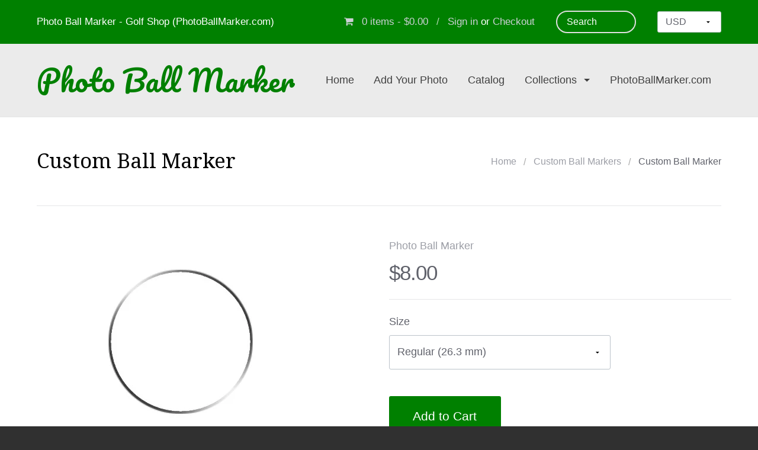

--- FILE ---
content_type: text/html; charset=utf-8
request_url: https://shop.photoballmarker.com/products/sj7tppt-962
body_size: 15721
content:
<!DOCTYPE html>

























































<!-- Providence 4.6.1 Shopify theme by Empyre - http://empy.re -->
<!-- Proudly powered by Shopify - http://empy.re/shopify -->

<html class="no-js">
  <head>
    


<!-- Global site tag (gtag.js) - Google AdWords: 963167196 -->
<script async src="https://www.googletagmanager.com/gtag/js?id=AW-963167196"></script>
<script>
  window.dataLayer = window.dataLayer || [];
  function gtag(){dataLayer.push(arguments);}
  gtag('js', new Date());

  gtag('config', 'AW-963167196');
</script>


    <meta name="google-site-verification" content="DgMTZUJI4pO_YU5G9yyUPuj0ME5nvQ0g6cLWTvfj6Ug" />
    
<meta charset="utf-8">
<meta http-equiv="X-UA-Compatible" content="IE=edge,chrome=1">
<meta name="viewport" content="width=device-width, initial-scale=1">



<title>Custom Ball Marker | Photo Ball Marker</title>



  <meta name="description" content="Upload and edit your photo to build your custom golf ball marker.">




  <meta property="og:type" content="product">
  <meta property="og:title" content="Custom Ball Marker">
  <meta property="og:url" content="https://shop.photoballmarker.com/products/sj7tppt-962">
  <meta property="og:description" content="Upload and edit your photo to build your custom golf ball marker.">
  
    <meta property="og:image" content="http://shop.photoballmarker.com/cdn/shop/products/4351_CAPTFRON_1612658965.7492_grande.jpg?v=1612658968">
    <meta property="og:image:secure_url" content="https://shop.photoballmarker.com/cdn/shop/products/4351_CAPTFRON_1612658965.7492_grande.jpg?v=1612658968">
  
  <meta property="og:price:amount" content="8.00">
  <meta property="og:price:currency" content="USD">

<meta property="og:site_name" content="Photo Ball Marker">



  <meta name="twitter:card" content="summary">



  <meta name="twitter:title" content="Custom Ball Marker">
  <meta name="twitter:description" content="Upload and edit your photo to build your custom golf ball marker.">
  <meta name="twitter:image" content="https://shop.photoballmarker.com/cdn/shop/products/4351_CAPTFRON_1612658965.7492_large.jpg?v=1612658968">
  <meta name="twitter:image:width" content="480">
  <meta name="twitter:image:height" content="480">



<link rel="canonical" href="https://shop.photoballmarker.com/products/sj7tppt-962">


  <link rel="shortcut icon" href="//shop.photoballmarker.com/cdn/shop/t/25/assets/favicon.png?v=38696845848450489771483730946" type="image/png" />
  
    <link href="//maxcdn.bootstrapcdn.com/font-awesome/4.5.0/css/font-awesome.min.css" rel="stylesheet" type="text/css" media="all" />

<link href="//shop.photoballmarker.com/cdn/shop/t/25/assets/vendor.min.css?v=39699390629840417891481870034" rel="stylesheet" type="text/css" media="all" />
<link href="//shop.photoballmarker.com/cdn/shop/t/25/assets/app-base.min.css?v=5474884980864643291481870031" rel="stylesheet" type="text/css" media="all" />
<link href="//shop.photoballmarker.com/cdn/shop/t/25/assets/app-settings.scss.css?v=147090221767778533571674756220" rel="stylesheet" type="text/css" media="all" />
<link href="//shop.photoballmarker.com/cdn/shop/t/25/assets/app-custom-styles.scss.css?v=59671943517357843591481870037" rel="stylesheet" type="text/css" media="all" />












<link href="//fonts.googleapis.com/css?family=Pacifico" rel="stylesheet" type="text/css">

<link href="//fonts.googleapis.com/css?family=Droid+Serif" rel="stylesheet" type="text/css">

    <script src="//shop.photoballmarker.com/cdn/shop/t/25/assets/modernizr.min.js?v=92432291830487789671481870034" type="text/javascript"></script>
<script type="text/javascript">
  var Empyre = Empyre || {};

  Empyre.Theme = {
    name: "Providence",
    version: "4.6.1",
    config: {
      cartType: "default",
      currencyFormat: "money_format",
      debugMode: true,
      indexProductsLimit: 4,
      multicurrencyEnabled: true,
      productQtySelectMax: 10,
      productFIZoomEnabled: false,
      productSetVariantFromSecondary: false,
      productUnavailablePriceStyle: "integer"
    },
    current: {
      article: null,
      product: {"id":6441852010665,"title":"Custom Ball Marker","handle":"sj7tppt-962","description":"\u003cdiv id=\"QSMZ_NObutton_6692\"\u003e\u003c\/div\u003e\u003cp\u003eUpload and edit your photo to build your custom golf ball marker.\u003c\/p\u003e","published_at":"2021-02-06T16:49:28-08:00","created_at":"2021-02-06T16:49:28-08:00","vendor":"Photo Ball Marker","type":"Custom Ball Markers","tags":["hideme"],"price":800,"price_min":800,"price_max":1200,"available":true,"price_varies":true,"compare_at_price":null,"compare_at_price_min":0,"compare_at_price_max":0,"compare_at_price_varies":false,"variants":[{"id":38594116878505,"title":"Regular (26.3 mm)","option1":"Regular (26.3 mm)","option2":null,"option3":null,"sku":"","requires_shipping":true,"taxable":false,"featured_image":null,"available":true,"name":"Custom Ball Marker - Regular (26.3 mm)","public_title":"Regular (26.3 mm)","options":["Regular (26.3 mm)"],"price":800,"weight":9,"compare_at_price":null,"inventory_quantity":1,"inventory_management":null,"inventory_policy":"deny","barcode":"","requires_selling_plan":false,"selling_plan_allocations":[]},{"id":38594116911273,"title":"Jumbo (40 mm)","option1":"Jumbo (40 mm)","option2":null,"option3":null,"sku":"","requires_shipping":true,"taxable":false,"featured_image":null,"available":true,"name":"Custom Ball Marker - Jumbo (40 mm)","public_title":"Jumbo (40 mm)","options":["Jumbo (40 mm)"],"price":1200,"weight":17,"compare_at_price":null,"inventory_quantity":1,"inventory_management":null,"inventory_policy":"deny","barcode":"","requires_selling_plan":false,"selling_plan_allocations":[]}],"images":["\/\/shop.photoballmarker.com\/cdn\/shop\/products\/4351_CAPTFRON_1612658965.7492.jpg?v=1612658968"],"featured_image":"\/\/shop.photoballmarker.com\/cdn\/shop\/products\/4351_CAPTFRON_1612658965.7492.jpg?v=1612658968","options":["Size"],"media":[{"alt":null,"id":18246119850153,"position":1,"preview_image":{"aspect_ratio":1.143,"height":350,"width":400,"src":"\/\/shop.photoballmarker.com\/cdn\/shop\/products\/4351_CAPTFRON_1612658965.7492.jpg?v=1612658968"},"aspect_ratio":1.143,"height":350,"media_type":"image","src":"\/\/shop.photoballmarker.com\/cdn\/shop\/products\/4351_CAPTFRON_1612658965.7492.jpg?v=1612658968","width":400}],"requires_selling_plan":false,"selling_plan_groups":[],"content":"\u003cdiv id=\"QSMZ_NObutton_6692\"\u003e\u003c\/div\u003e\u003cp\u003eUpload and edit your photo to build your custom golf ball marker.\u003c\/p\u003e"},
      collection: null,
      customerLoggedIn: false
    },
    shop: {
      currency: "USD",
      defaultCurrency: "USD" || "USD",
      domain: "shop.photoballmarker.com",
      moneyFormat: "${{amount}}",
      moneyWithCurrencyFormat: "${{amount}} USD",
      name: "Photo Ball Marker",
      url: "https://shop.photoballmarker.com"
    },
    locale: {
      cart: {
        ajax: {
          addError: "An error has occurred. {{ product_title }} could not be added to your cart.",
          addSuccess: "{{ product_title }} {{ variant_title }} has been added to your cart (x{{ product_quantity }}). {{ view_cart_link }}",
          addWithVariants: "{{ product_title }} has multiple variants. Please visit the product detail page to select your preference. {{ view_product_link }}",
          viewCartLink: "View Cart",
          viewProductLink: "View Product Details"
        },
        item_count: {
          zero: "0 items",
          one: "1 item",
          other: "{{ count }} items"
        },
        removeItemPrompt: "Are you sure you want to remove {{ product_title }} {{ variant_title }} from your cart?"
      },
      orderNotes: {
        add: "Add Note",
        edit: "Edit Note",
        save: "Save Note"
      },
      products: {
        addToCart: "Add to Cart",
        addToCartAdding: "Adding",
        soldOut: "Sold Out",
        unavailable: "Unavailable"
      },
      shippingCalculator: {
        findRates: "Find Rates",
        searching: "Searching",
        rates: {
          zero: "There are currently no rates available for {{ destination }}. Please contact us for more information.",
          one: "Shipping to {{ destination }}:",
          other: "There are {{ count }} rates available for {{ destination }} (you will be able to select your preferred method during checkout):"
        }
      }
    }
  };
</script>
    <script>/*storm-design*/var Shopify = Shopify || {};Shopify.$CheckOutElements = '.storm-checkout,#cart-checkout,[href$="checkout"],[name="checkout"] ';/*/storm-design*/</script> 
 <script>window.performance && window.performance.mark && window.performance.mark('shopify.content_for_header.start');</script><meta id="shopify-digital-wallet" name="shopify-digital-wallet" content="/16163693/digital_wallets/dialog">
<meta name="shopify-checkout-api-token" content="ef95f441f95c53e239d43040722bf48e">
<meta id="in-context-paypal-metadata" data-shop-id="16163693" data-venmo-supported="false" data-environment="production" data-locale="en_US" data-paypal-v4="true" data-currency="USD">
<link rel="alternate" type="application/json+oembed" href="https://shop.photoballmarker.com/products/sj7tppt-962.oembed">
<script async="async" src="/checkouts/internal/preloads.js?locale=en-US"></script>
<link rel="preconnect" href="https://shop.app" crossorigin="anonymous">
<script async="async" src="https://shop.app/checkouts/internal/preloads.js?locale=en-US&shop_id=16163693" crossorigin="anonymous"></script>
<script id="apple-pay-shop-capabilities" type="application/json">{"shopId":16163693,"countryCode":"US","currencyCode":"USD","merchantCapabilities":["supports3DS"],"merchantId":"gid:\/\/shopify\/Shop\/16163693","merchantName":"Photo Ball Marker","requiredBillingContactFields":["postalAddress","email"],"requiredShippingContactFields":["postalAddress","email"],"shippingType":"shipping","supportedNetworks":["visa","masterCard","amex","discover","elo","jcb"],"total":{"type":"pending","label":"Photo Ball Marker","amount":"1.00"},"shopifyPaymentsEnabled":true,"supportsSubscriptions":true}</script>
<script id="shopify-features" type="application/json">{"accessToken":"ef95f441f95c53e239d43040722bf48e","betas":["rich-media-storefront-analytics"],"domain":"shop.photoballmarker.com","predictiveSearch":true,"shopId":16163693,"locale":"en"}</script>
<script>var Shopify = Shopify || {};
Shopify.shop = "photo-ball-marker.myshopify.com";
Shopify.locale = "en";
Shopify.currency = {"active":"USD","rate":"1.0"};
Shopify.country = "US";
Shopify.theme = {"name":"PhotoBallMarker","id":156446150,"schema_name":null,"schema_version":null,"theme_store_id":587,"role":"main"};
Shopify.theme.handle = "null";
Shopify.theme.style = {"id":null,"handle":null};
Shopify.cdnHost = "shop.photoballmarker.com/cdn";
Shopify.routes = Shopify.routes || {};
Shopify.routes.root = "/";</script>
<script type="module">!function(o){(o.Shopify=o.Shopify||{}).modules=!0}(window);</script>
<script>!function(o){function n(){var o=[];function n(){o.push(Array.prototype.slice.apply(arguments))}return n.q=o,n}var t=o.Shopify=o.Shopify||{};t.loadFeatures=n(),t.autoloadFeatures=n()}(window);</script>
<script>
  window.ShopifyPay = window.ShopifyPay || {};
  window.ShopifyPay.apiHost = "shop.app\/pay";
  window.ShopifyPay.redirectState = null;
</script>
<script id="shop-js-analytics" type="application/json">{"pageType":"product"}</script>
<script defer="defer" async type="module" src="//shop.photoballmarker.com/cdn/shopifycloud/shop-js/modules/v2/client.init-shop-cart-sync_DtuiiIyl.en.esm.js"></script>
<script defer="defer" async type="module" src="//shop.photoballmarker.com/cdn/shopifycloud/shop-js/modules/v2/chunk.common_CUHEfi5Q.esm.js"></script>
<script type="module">
  await import("//shop.photoballmarker.com/cdn/shopifycloud/shop-js/modules/v2/client.init-shop-cart-sync_DtuiiIyl.en.esm.js");
await import("//shop.photoballmarker.com/cdn/shopifycloud/shop-js/modules/v2/chunk.common_CUHEfi5Q.esm.js");

  window.Shopify.SignInWithShop?.initShopCartSync?.({"fedCMEnabled":true,"windoidEnabled":true});

</script>
<script>
  window.Shopify = window.Shopify || {};
  if (!window.Shopify.featureAssets) window.Shopify.featureAssets = {};
  window.Shopify.featureAssets['shop-js'] = {"shop-cart-sync":["modules/v2/client.shop-cart-sync_DFoTY42P.en.esm.js","modules/v2/chunk.common_CUHEfi5Q.esm.js"],"init-fed-cm":["modules/v2/client.init-fed-cm_D2UNy1i2.en.esm.js","modules/v2/chunk.common_CUHEfi5Q.esm.js"],"init-shop-email-lookup-coordinator":["modules/v2/client.init-shop-email-lookup-coordinator_BQEe2rDt.en.esm.js","modules/v2/chunk.common_CUHEfi5Q.esm.js"],"shop-cash-offers":["modules/v2/client.shop-cash-offers_3CTtReFF.en.esm.js","modules/v2/chunk.common_CUHEfi5Q.esm.js","modules/v2/chunk.modal_BewljZkx.esm.js"],"shop-button":["modules/v2/client.shop-button_C6oxCjDL.en.esm.js","modules/v2/chunk.common_CUHEfi5Q.esm.js"],"init-windoid":["modules/v2/client.init-windoid_5pix8xhK.en.esm.js","modules/v2/chunk.common_CUHEfi5Q.esm.js"],"avatar":["modules/v2/client.avatar_BTnouDA3.en.esm.js"],"init-shop-cart-sync":["modules/v2/client.init-shop-cart-sync_DtuiiIyl.en.esm.js","modules/v2/chunk.common_CUHEfi5Q.esm.js"],"shop-toast-manager":["modules/v2/client.shop-toast-manager_BYv_8cH1.en.esm.js","modules/v2/chunk.common_CUHEfi5Q.esm.js"],"pay-button":["modules/v2/client.pay-button_FnF9EIkY.en.esm.js","modules/v2/chunk.common_CUHEfi5Q.esm.js"],"shop-login-button":["modules/v2/client.shop-login-button_CH1KUpOf.en.esm.js","modules/v2/chunk.common_CUHEfi5Q.esm.js","modules/v2/chunk.modal_BewljZkx.esm.js"],"init-customer-accounts-sign-up":["modules/v2/client.init-customer-accounts-sign-up_aj7QGgYS.en.esm.js","modules/v2/client.shop-login-button_CH1KUpOf.en.esm.js","modules/v2/chunk.common_CUHEfi5Q.esm.js","modules/v2/chunk.modal_BewljZkx.esm.js"],"init-shop-for-new-customer-accounts":["modules/v2/client.init-shop-for-new-customer-accounts_NbnYRf_7.en.esm.js","modules/v2/client.shop-login-button_CH1KUpOf.en.esm.js","modules/v2/chunk.common_CUHEfi5Q.esm.js","modules/v2/chunk.modal_BewljZkx.esm.js"],"init-customer-accounts":["modules/v2/client.init-customer-accounts_ppedhqCH.en.esm.js","modules/v2/client.shop-login-button_CH1KUpOf.en.esm.js","modules/v2/chunk.common_CUHEfi5Q.esm.js","modules/v2/chunk.modal_BewljZkx.esm.js"],"shop-follow-button":["modules/v2/client.shop-follow-button_CMIBBa6u.en.esm.js","modules/v2/chunk.common_CUHEfi5Q.esm.js","modules/v2/chunk.modal_BewljZkx.esm.js"],"lead-capture":["modules/v2/client.lead-capture_But0hIyf.en.esm.js","modules/v2/chunk.common_CUHEfi5Q.esm.js","modules/v2/chunk.modal_BewljZkx.esm.js"],"checkout-modal":["modules/v2/client.checkout-modal_BBxc70dQ.en.esm.js","modules/v2/chunk.common_CUHEfi5Q.esm.js","modules/v2/chunk.modal_BewljZkx.esm.js"],"shop-login":["modules/v2/client.shop-login_hM3Q17Kl.en.esm.js","modules/v2/chunk.common_CUHEfi5Q.esm.js","modules/v2/chunk.modal_BewljZkx.esm.js"],"payment-terms":["modules/v2/client.payment-terms_CAtGlQYS.en.esm.js","modules/v2/chunk.common_CUHEfi5Q.esm.js","modules/v2/chunk.modal_BewljZkx.esm.js"]};
</script>
<script>(function() {
  var isLoaded = false;
  function asyncLoad() {
    if (isLoaded) return;
    isLoaded = true;
    var urls = ["https:\/\/s3-us-west-2.amazonaws.com\/qsmz-scripttag\/qstomizer_st.min.js?shop=photo-ball-marker.myshopify.com"];
    for (var i = 0; i < urls.length; i++) {
      var s = document.createElement('script');
      s.type = 'text/javascript';
      s.async = true;
      s.src = urls[i];
      var x = document.getElementsByTagName('script')[0];
      x.parentNode.insertBefore(s, x);
    }
  };
  if(window.attachEvent) {
    window.attachEvent('onload', asyncLoad);
  } else {
    window.addEventListener('load', asyncLoad, false);
  }
})();</script>
<script id="__st">var __st={"a":16163693,"offset":-28800,"reqid":"0b0836a5-021f-416c-abda-a83a1a725f18-1766252006","pageurl":"shop.photoballmarker.com\/products\/sj7tppt-962","u":"881c0ffd93b8","p":"product","rtyp":"product","rid":6441852010665};</script>
<script>window.ShopifyPaypalV4VisibilityTracking = true;</script>
<script id="captcha-bootstrap">!function(){'use strict';const t='contact',e='account',n='new_comment',o=[[t,t],['blogs',n],['comments',n],[t,'customer']],c=[[e,'customer_login'],[e,'guest_login'],[e,'recover_customer_password'],[e,'create_customer']],r=t=>t.map((([t,e])=>`form[action*='/${t}']:not([data-nocaptcha='true']) input[name='form_type'][value='${e}']`)).join(','),a=t=>()=>t?[...document.querySelectorAll(t)].map((t=>t.form)):[];function s(){const t=[...o],e=r(t);return a(e)}const i='password',u='form_key',d=['recaptcha-v3-token','g-recaptcha-response','h-captcha-response',i],f=()=>{try{return window.sessionStorage}catch{return}},m='__shopify_v',_=t=>t.elements[u];function p(t,e,n=!1){try{const o=window.sessionStorage,c=JSON.parse(o.getItem(e)),{data:r}=function(t){const{data:e,action:n}=t;return t[m]||n?{data:e,action:n}:{data:t,action:n}}(c);for(const[e,n]of Object.entries(r))t.elements[e]&&(t.elements[e].value=n);n&&o.removeItem(e)}catch(o){console.error('form repopulation failed',{error:o})}}const l='form_type',E='cptcha';function T(t){t.dataset[E]=!0}const w=window,h=w.document,L='Shopify',v='ce_forms',y='captcha';let A=!1;((t,e)=>{const n=(g='f06e6c50-85a8-45c8-87d0-21a2b65856fe',I='https://cdn.shopify.com/shopifycloud/storefront-forms-hcaptcha/ce_storefront_forms_captcha_hcaptcha.v1.5.2.iife.js',D={infoText:'Protected by hCaptcha',privacyText:'Privacy',termsText:'Terms'},(t,e,n)=>{const o=w[L][v],c=o.bindForm;if(c)return c(t,g,e,D).then(n);var r;o.q.push([[t,g,e,D],n]),r=I,A||(h.body.append(Object.assign(h.createElement('script'),{id:'captcha-provider',async:!0,src:r})),A=!0)});var g,I,D;w[L]=w[L]||{},w[L][v]=w[L][v]||{},w[L][v].q=[],w[L][y]=w[L][y]||{},w[L][y].protect=function(t,e){n(t,void 0,e),T(t)},Object.freeze(w[L][y]),function(t,e,n,w,h,L){const[v,y,A,g]=function(t,e,n){const i=e?o:[],u=t?c:[],d=[...i,...u],f=r(d),m=r(i),_=r(d.filter((([t,e])=>n.includes(e))));return[a(f),a(m),a(_),s()]}(w,h,L),I=t=>{const e=t.target;return e instanceof HTMLFormElement?e:e&&e.form},D=t=>v().includes(t);t.addEventListener('submit',(t=>{const e=I(t);if(!e)return;const n=D(e)&&!e.dataset.hcaptchaBound&&!e.dataset.recaptchaBound,o=_(e),c=g().includes(e)&&(!o||!o.value);(n||c)&&t.preventDefault(),c&&!n&&(function(t){try{if(!f())return;!function(t){const e=f();if(!e)return;const n=_(t);if(!n)return;const o=n.value;o&&e.removeItem(o)}(t);const e=Array.from(Array(32),(()=>Math.random().toString(36)[2])).join('');!function(t,e){_(t)||t.append(Object.assign(document.createElement('input'),{type:'hidden',name:u})),t.elements[u].value=e}(t,e),function(t,e){const n=f();if(!n)return;const o=[...t.querySelectorAll(`input[type='${i}']`)].map((({name:t})=>t)),c=[...d,...o],r={};for(const[a,s]of new FormData(t).entries())c.includes(a)||(r[a]=s);n.setItem(e,JSON.stringify({[m]:1,action:t.action,data:r}))}(t,e)}catch(e){console.error('failed to persist form',e)}}(e),e.submit())}));const S=(t,e)=>{t&&!t.dataset[E]&&(n(t,e.some((e=>e===t))),T(t))};for(const o of['focusin','change'])t.addEventListener(o,(t=>{const e=I(t);D(e)&&S(e,y())}));const B=e.get('form_key'),M=e.get(l),P=B&&M;t.addEventListener('DOMContentLoaded',(()=>{const t=y();if(P)for(const e of t)e.elements[l].value===M&&p(e,B);[...new Set([...A(),...v().filter((t=>'true'===t.dataset.shopifyCaptcha))])].forEach((e=>S(e,t)))}))}(h,new URLSearchParams(w.location.search),n,t,e,['guest_login'])})(!0,!0)}();</script>
<script integrity="sha256-4kQ18oKyAcykRKYeNunJcIwy7WH5gtpwJnB7kiuLZ1E=" data-source-attribution="shopify.loadfeatures" defer="defer" src="//shop.photoballmarker.com/cdn/shopifycloud/storefront/assets/storefront/load_feature-a0a9edcb.js" crossorigin="anonymous"></script>
<script crossorigin="anonymous" defer="defer" src="//shop.photoballmarker.com/cdn/shopifycloud/storefront/assets/shopify_pay/storefront-65b4c6d7.js?v=20250812"></script>
<script data-source-attribution="shopify.dynamic_checkout.dynamic.init">var Shopify=Shopify||{};Shopify.PaymentButton=Shopify.PaymentButton||{isStorefrontPortableWallets:!0,init:function(){window.Shopify.PaymentButton.init=function(){};var t=document.createElement("script");t.src="https://shop.photoballmarker.com/cdn/shopifycloud/portable-wallets/latest/portable-wallets.en.js",t.type="module",document.head.appendChild(t)}};
</script>
<script data-source-attribution="shopify.dynamic_checkout.buyer_consent">
  function portableWalletsHideBuyerConsent(e){var t=document.getElementById("shopify-buyer-consent"),n=document.getElementById("shopify-subscription-policy-button");t&&n&&(t.classList.add("hidden"),t.setAttribute("aria-hidden","true"),n.removeEventListener("click",e))}function portableWalletsShowBuyerConsent(e){var t=document.getElementById("shopify-buyer-consent"),n=document.getElementById("shopify-subscription-policy-button");t&&n&&(t.classList.remove("hidden"),t.removeAttribute("aria-hidden"),n.addEventListener("click",e))}window.Shopify?.PaymentButton&&(window.Shopify.PaymentButton.hideBuyerConsent=portableWalletsHideBuyerConsent,window.Shopify.PaymentButton.showBuyerConsent=portableWalletsShowBuyerConsent);
</script>
<script data-source-attribution="shopify.dynamic_checkout.cart.bootstrap">document.addEventListener("DOMContentLoaded",(function(){function t(){return document.querySelector("shopify-accelerated-checkout-cart, shopify-accelerated-checkout")}if(t())Shopify.PaymentButton.init();else{new MutationObserver((function(e,n){t()&&(Shopify.PaymentButton.init(),n.disconnect())})).observe(document.body,{childList:!0,subtree:!0})}}));
</script>
<link id="shopify-accelerated-checkout-styles" rel="stylesheet" media="screen" href="https://shop.photoballmarker.com/cdn/shopifycloud/portable-wallets/latest/accelerated-checkout-backwards-compat.css" crossorigin="anonymous">
<style id="shopify-accelerated-checkout-cart">
        #shopify-buyer-consent {
  margin-top: 1em;
  display: inline-block;
  width: 100%;
}

#shopify-buyer-consent.hidden {
  display: none;
}

#shopify-subscription-policy-button {
  background: none;
  border: none;
  padding: 0;
  text-decoration: underline;
  font-size: inherit;
  cursor: pointer;
}

#shopify-subscription-policy-button::before {
  box-shadow: none;
}

      </style>

<script>window.performance && window.performance.mark && window.performance.mark('shopify.content_for_header.end');</script>
  <link href="https://monorail-edge.shopifysvc.com" rel="dns-prefetch">
<script>(function(){if ("sendBeacon" in navigator && "performance" in window) {try {var session_token_from_headers = performance.getEntriesByType('navigation')[0].serverTiming.find(x => x.name == '_s').description;} catch {var session_token_from_headers = undefined;}var session_cookie_matches = document.cookie.match(/_shopify_s=([^;]*)/);var session_token_from_cookie = session_cookie_matches && session_cookie_matches.length === 2 ? session_cookie_matches[1] : "";var session_token = session_token_from_headers || session_token_from_cookie || "";function handle_abandonment_event(e) {var entries = performance.getEntries().filter(function(entry) {return /monorail-edge.shopifysvc.com/.test(entry.name);});if (!window.abandonment_tracked && entries.length === 0) {window.abandonment_tracked = true;var currentMs = Date.now();var navigation_start = performance.timing.navigationStart;var payload = {shop_id: 16163693,url: window.location.href,navigation_start,duration: currentMs - navigation_start,session_token,page_type: "product"};window.navigator.sendBeacon("https://monorail-edge.shopifysvc.com/v1/produce", JSON.stringify({schema_id: "online_store_buyer_site_abandonment/1.1",payload: payload,metadata: {event_created_at_ms: currentMs,event_sent_at_ms: currentMs}}));}}window.addEventListener('pagehide', handle_abandonment_event);}}());</script>
<script id="web-pixels-manager-setup">(function e(e,d,r,n,o){if(void 0===o&&(o={}),!Boolean(null===(a=null===(i=window.Shopify)||void 0===i?void 0:i.analytics)||void 0===a?void 0:a.replayQueue)){var i,a;window.Shopify=window.Shopify||{};var t=window.Shopify;t.analytics=t.analytics||{};var s=t.analytics;s.replayQueue=[],s.publish=function(e,d,r){return s.replayQueue.push([e,d,r]),!0};try{self.performance.mark("wpm:start")}catch(e){}var l=function(){var e={modern:/Edge?\/(1{2}[4-9]|1[2-9]\d|[2-9]\d{2}|\d{4,})\.\d+(\.\d+|)|Firefox\/(1{2}[4-9]|1[2-9]\d|[2-9]\d{2}|\d{4,})\.\d+(\.\d+|)|Chrom(ium|e)\/(9{2}|\d{3,})\.\d+(\.\d+|)|(Maci|X1{2}).+ Version\/(15\.\d+|(1[6-9]|[2-9]\d|\d{3,})\.\d+)([,.]\d+|)( \(\w+\)|)( Mobile\/\w+|) Safari\/|Chrome.+OPR\/(9{2}|\d{3,})\.\d+\.\d+|(CPU[ +]OS|iPhone[ +]OS|CPU[ +]iPhone|CPU IPhone OS|CPU iPad OS)[ +]+(15[._]\d+|(1[6-9]|[2-9]\d|\d{3,})[._]\d+)([._]\d+|)|Android:?[ /-](13[3-9]|1[4-9]\d|[2-9]\d{2}|\d{4,})(\.\d+|)(\.\d+|)|Android.+Firefox\/(13[5-9]|1[4-9]\d|[2-9]\d{2}|\d{4,})\.\d+(\.\d+|)|Android.+Chrom(ium|e)\/(13[3-9]|1[4-9]\d|[2-9]\d{2}|\d{4,})\.\d+(\.\d+|)|SamsungBrowser\/([2-9]\d|\d{3,})\.\d+/,legacy:/Edge?\/(1[6-9]|[2-9]\d|\d{3,})\.\d+(\.\d+|)|Firefox\/(5[4-9]|[6-9]\d|\d{3,})\.\d+(\.\d+|)|Chrom(ium|e)\/(5[1-9]|[6-9]\d|\d{3,})\.\d+(\.\d+|)([\d.]+$|.*Safari\/(?![\d.]+ Edge\/[\d.]+$))|(Maci|X1{2}).+ Version\/(10\.\d+|(1[1-9]|[2-9]\d|\d{3,})\.\d+)([,.]\d+|)( \(\w+\)|)( Mobile\/\w+|) Safari\/|Chrome.+OPR\/(3[89]|[4-9]\d|\d{3,})\.\d+\.\d+|(CPU[ +]OS|iPhone[ +]OS|CPU[ +]iPhone|CPU IPhone OS|CPU iPad OS)[ +]+(10[._]\d+|(1[1-9]|[2-9]\d|\d{3,})[._]\d+)([._]\d+|)|Android:?[ /-](13[3-9]|1[4-9]\d|[2-9]\d{2}|\d{4,})(\.\d+|)(\.\d+|)|Mobile Safari.+OPR\/([89]\d|\d{3,})\.\d+\.\d+|Android.+Firefox\/(13[5-9]|1[4-9]\d|[2-9]\d{2}|\d{4,})\.\d+(\.\d+|)|Android.+Chrom(ium|e)\/(13[3-9]|1[4-9]\d|[2-9]\d{2}|\d{4,})\.\d+(\.\d+|)|Android.+(UC? ?Browser|UCWEB|U3)[ /]?(15\.([5-9]|\d{2,})|(1[6-9]|[2-9]\d|\d{3,})\.\d+)\.\d+|SamsungBrowser\/(5\.\d+|([6-9]|\d{2,})\.\d+)|Android.+MQ{2}Browser\/(14(\.(9|\d{2,})|)|(1[5-9]|[2-9]\d|\d{3,})(\.\d+|))(\.\d+|)|K[Aa][Ii]OS\/(3\.\d+|([4-9]|\d{2,})\.\d+)(\.\d+|)/},d=e.modern,r=e.legacy,n=navigator.userAgent;return n.match(d)?"modern":n.match(r)?"legacy":"unknown"}(),u="modern"===l?"modern":"legacy",c=(null!=n?n:{modern:"",legacy:""})[u],f=function(e){return[e.baseUrl,"/wpm","/b",e.hashVersion,"modern"===e.buildTarget?"m":"l",".js"].join("")}({baseUrl:d,hashVersion:r,buildTarget:u}),m=function(e){var d=e.version,r=e.bundleTarget,n=e.surface,o=e.pageUrl,i=e.monorailEndpoint;return{emit:function(e){var a=e.status,t=e.errorMsg,s=(new Date).getTime(),l=JSON.stringify({metadata:{event_sent_at_ms:s},events:[{schema_id:"web_pixels_manager_load/3.1",payload:{version:d,bundle_target:r,page_url:o,status:a,surface:n,error_msg:t},metadata:{event_created_at_ms:s}}]});if(!i)return console&&console.warn&&console.warn("[Web Pixels Manager] No Monorail endpoint provided, skipping logging."),!1;try{return self.navigator.sendBeacon.bind(self.navigator)(i,l)}catch(e){}var u=new XMLHttpRequest;try{return u.open("POST",i,!0),u.setRequestHeader("Content-Type","text/plain"),u.send(l),!0}catch(e){return console&&console.warn&&console.warn("[Web Pixels Manager] Got an unhandled error while logging to Monorail."),!1}}}}({version:r,bundleTarget:l,surface:e.surface,pageUrl:self.location.href,monorailEndpoint:e.monorailEndpoint});try{o.browserTarget=l,function(e){var d=e.src,r=e.async,n=void 0===r||r,o=e.onload,i=e.onerror,a=e.sri,t=e.scriptDataAttributes,s=void 0===t?{}:t,l=document.createElement("script"),u=document.querySelector("head"),c=document.querySelector("body");if(l.async=n,l.src=d,a&&(l.integrity=a,l.crossOrigin="anonymous"),s)for(var f in s)if(Object.prototype.hasOwnProperty.call(s,f))try{l.dataset[f]=s[f]}catch(e){}if(o&&l.addEventListener("load",o),i&&l.addEventListener("error",i),u)u.appendChild(l);else{if(!c)throw new Error("Did not find a head or body element to append the script");c.appendChild(l)}}({src:f,async:!0,onload:function(){if(!function(){var e,d;return Boolean(null===(d=null===(e=window.Shopify)||void 0===e?void 0:e.analytics)||void 0===d?void 0:d.initialized)}()){var d=window.webPixelsManager.init(e)||void 0;if(d){var r=window.Shopify.analytics;r.replayQueue.forEach((function(e){var r=e[0],n=e[1],o=e[2];d.publishCustomEvent(r,n,o)})),r.replayQueue=[],r.publish=d.publishCustomEvent,r.visitor=d.visitor,r.initialized=!0}}},onerror:function(){return m.emit({status:"failed",errorMsg:"".concat(f," has failed to load")})},sri:function(e){var d=/^sha384-[A-Za-z0-9+/=]+$/;return"string"==typeof e&&d.test(e)}(c)?c:"",scriptDataAttributes:o}),m.emit({status:"loading"})}catch(e){m.emit({status:"failed",errorMsg:(null==e?void 0:e.message)||"Unknown error"})}}})({shopId: 16163693,storefrontBaseUrl: "https://shop.photoballmarker.com",extensionsBaseUrl: "https://extensions.shopifycdn.com/cdn/shopifycloud/web-pixels-manager",monorailEndpoint: "https://monorail-edge.shopifysvc.com/unstable/produce_batch",surface: "storefront-renderer",enabledBetaFlags: ["2dca8a86"],webPixelsConfigList: [{"id":"63865001","eventPayloadVersion":"v1","runtimeContext":"LAX","scriptVersion":"1","type":"CUSTOM","privacyPurposes":["MARKETING"],"name":"Meta pixel (migrated)"},{"id":"95027369","eventPayloadVersion":"v1","runtimeContext":"LAX","scriptVersion":"1","type":"CUSTOM","privacyPurposes":["ANALYTICS"],"name":"Google Analytics tag (migrated)"},{"id":"shopify-app-pixel","configuration":"{}","eventPayloadVersion":"v1","runtimeContext":"STRICT","scriptVersion":"0450","apiClientId":"shopify-pixel","type":"APP","privacyPurposes":["ANALYTICS","MARKETING"]},{"id":"shopify-custom-pixel","eventPayloadVersion":"v1","runtimeContext":"LAX","scriptVersion":"0450","apiClientId":"shopify-pixel","type":"CUSTOM","privacyPurposes":["ANALYTICS","MARKETING"]}],isMerchantRequest: false,initData: {"shop":{"name":"Photo Ball Marker","paymentSettings":{"currencyCode":"USD"},"myshopifyDomain":"photo-ball-marker.myshopify.com","countryCode":"US","storefrontUrl":"https:\/\/shop.photoballmarker.com"},"customer":null,"cart":null,"checkout":null,"productVariants":[{"price":{"amount":8.0,"currencyCode":"USD"},"product":{"title":"Custom Ball Marker","vendor":"Photo Ball Marker","id":"6441852010665","untranslatedTitle":"Custom Ball Marker","url":"\/products\/sj7tppt-962","type":"Custom Ball Markers"},"id":"38594116878505","image":{"src":"\/\/shop.photoballmarker.com\/cdn\/shop\/products\/4351_CAPTFRON_1612658965.7492.jpg?v=1612658968"},"sku":"","title":"Regular (26.3 mm)","untranslatedTitle":"Regular (26.3 mm)"},{"price":{"amount":12.0,"currencyCode":"USD"},"product":{"title":"Custom Ball Marker","vendor":"Photo Ball Marker","id":"6441852010665","untranslatedTitle":"Custom Ball Marker","url":"\/products\/sj7tppt-962","type":"Custom Ball Markers"},"id":"38594116911273","image":{"src":"\/\/shop.photoballmarker.com\/cdn\/shop\/products\/4351_CAPTFRON_1612658965.7492.jpg?v=1612658968"},"sku":"","title":"Jumbo (40 mm)","untranslatedTitle":"Jumbo (40 mm)"}],"purchasingCompany":null},},"https://shop.photoballmarker.com/cdn","1e0b1122w61c904dfpc855754am2b403ea2",{"modern":"","legacy":""},{"shopId":"16163693","storefrontBaseUrl":"https:\/\/shop.photoballmarker.com","extensionBaseUrl":"https:\/\/extensions.shopifycdn.com\/cdn\/shopifycloud\/web-pixels-manager","surface":"storefront-renderer","enabledBetaFlags":"[\"2dca8a86\"]","isMerchantRequest":"false","hashVersion":"1e0b1122w61c904dfpc855754am2b403ea2","publish":"custom","events":"[[\"page_viewed\",{}],[\"product_viewed\",{\"productVariant\":{\"price\":{\"amount\":8.0,\"currencyCode\":\"USD\"},\"product\":{\"title\":\"Custom Ball Marker\",\"vendor\":\"Photo Ball Marker\",\"id\":\"6441852010665\",\"untranslatedTitle\":\"Custom Ball Marker\",\"url\":\"\/products\/sj7tppt-962\",\"type\":\"Custom Ball Markers\"},\"id\":\"38594116878505\",\"image\":{\"src\":\"\/\/shop.photoballmarker.com\/cdn\/shop\/products\/4351_CAPTFRON_1612658965.7492.jpg?v=1612658968\"},\"sku\":\"\",\"title\":\"Regular (26.3 mm)\",\"untranslatedTitle\":\"Regular (26.3 mm)\"}}]]"});</script><script>
  window.ShopifyAnalytics = window.ShopifyAnalytics || {};
  window.ShopifyAnalytics.meta = window.ShopifyAnalytics.meta || {};
  window.ShopifyAnalytics.meta.currency = 'USD';
  var meta = {"product":{"id":6441852010665,"gid":"gid:\/\/shopify\/Product\/6441852010665","vendor":"Photo Ball Marker","type":"Custom Ball Markers","variants":[{"id":38594116878505,"price":800,"name":"Custom Ball Marker - Regular (26.3 mm)","public_title":"Regular (26.3 mm)","sku":""},{"id":38594116911273,"price":1200,"name":"Custom Ball Marker - Jumbo (40 mm)","public_title":"Jumbo (40 mm)","sku":""}],"remote":false},"page":{"pageType":"product","resourceType":"product","resourceId":6441852010665}};
  for (var attr in meta) {
    window.ShopifyAnalytics.meta[attr] = meta[attr];
  }
</script>
<script class="analytics">
  (function () {
    var customDocumentWrite = function(content) {
      var jquery = null;

      if (window.jQuery) {
        jquery = window.jQuery;
      } else if (window.Checkout && window.Checkout.$) {
        jquery = window.Checkout.$;
      }

      if (jquery) {
        jquery('body').append(content);
      }
    };

    var hasLoggedConversion = function(token) {
      if (token) {
        return document.cookie.indexOf('loggedConversion=' + token) !== -1;
      }
      return false;
    }

    var setCookieIfConversion = function(token) {
      if (token) {
        var twoMonthsFromNow = new Date(Date.now());
        twoMonthsFromNow.setMonth(twoMonthsFromNow.getMonth() + 2);

        document.cookie = 'loggedConversion=' + token + '; expires=' + twoMonthsFromNow;
      }
    }

    var trekkie = window.ShopifyAnalytics.lib = window.trekkie = window.trekkie || [];
    if (trekkie.integrations) {
      return;
    }
    trekkie.methods = [
      'identify',
      'page',
      'ready',
      'track',
      'trackForm',
      'trackLink'
    ];
    trekkie.factory = function(method) {
      return function() {
        var args = Array.prototype.slice.call(arguments);
        args.unshift(method);
        trekkie.push(args);
        return trekkie;
      };
    };
    for (var i = 0; i < trekkie.methods.length; i++) {
      var key = trekkie.methods[i];
      trekkie[key] = trekkie.factory(key);
    }
    trekkie.load = function(config) {
      trekkie.config = config || {};
      trekkie.config.initialDocumentCookie = document.cookie;
      var first = document.getElementsByTagName('script')[0];
      var script = document.createElement('script');
      script.type = 'text/javascript';
      script.onerror = function(e) {
        var scriptFallback = document.createElement('script');
        scriptFallback.type = 'text/javascript';
        scriptFallback.onerror = function(error) {
                var Monorail = {
      produce: function produce(monorailDomain, schemaId, payload) {
        var currentMs = new Date().getTime();
        var event = {
          schema_id: schemaId,
          payload: payload,
          metadata: {
            event_created_at_ms: currentMs,
            event_sent_at_ms: currentMs
          }
        };
        return Monorail.sendRequest("https://" + monorailDomain + "/v1/produce", JSON.stringify(event));
      },
      sendRequest: function sendRequest(endpointUrl, payload) {
        // Try the sendBeacon API
        if (window && window.navigator && typeof window.navigator.sendBeacon === 'function' && typeof window.Blob === 'function' && !Monorail.isIos12()) {
          var blobData = new window.Blob([payload], {
            type: 'text/plain'
          });

          if (window.navigator.sendBeacon(endpointUrl, blobData)) {
            return true;
          } // sendBeacon was not successful

        } // XHR beacon

        var xhr = new XMLHttpRequest();

        try {
          xhr.open('POST', endpointUrl);
          xhr.setRequestHeader('Content-Type', 'text/plain');
          xhr.send(payload);
        } catch (e) {
          console.log(e);
        }

        return false;
      },
      isIos12: function isIos12() {
        return window.navigator.userAgent.lastIndexOf('iPhone; CPU iPhone OS 12_') !== -1 || window.navigator.userAgent.lastIndexOf('iPad; CPU OS 12_') !== -1;
      }
    };
    Monorail.produce('monorail-edge.shopifysvc.com',
      'trekkie_storefront_load_errors/1.1',
      {shop_id: 16163693,
      theme_id: 156446150,
      app_name: "storefront",
      context_url: window.location.href,
      source_url: "//shop.photoballmarker.com/cdn/s/trekkie.storefront.4b0d51228c8d1703f19d66468963c9de55bf59b0.min.js"});

        };
        scriptFallback.async = true;
        scriptFallback.src = '//shop.photoballmarker.com/cdn/s/trekkie.storefront.4b0d51228c8d1703f19d66468963c9de55bf59b0.min.js';
        first.parentNode.insertBefore(scriptFallback, first);
      };
      script.async = true;
      script.src = '//shop.photoballmarker.com/cdn/s/trekkie.storefront.4b0d51228c8d1703f19d66468963c9de55bf59b0.min.js';
      first.parentNode.insertBefore(script, first);
    };
    trekkie.load(
      {"Trekkie":{"appName":"storefront","development":false,"defaultAttributes":{"shopId":16163693,"isMerchantRequest":null,"themeId":156446150,"themeCityHash":"8132631658170930193","contentLanguage":"en","currency":"USD","eventMetadataId":"5b1216bb-1ae4-4c50-b002-e5a4beade6e9"},"isServerSideCookieWritingEnabled":true,"monorailRegion":"shop_domain","enabledBetaFlags":["65f19447"]},"Session Attribution":{},"S2S":{"facebookCapiEnabled":false,"source":"trekkie-storefront-renderer","apiClientId":580111}}
    );

    var loaded = false;
    trekkie.ready(function() {
      if (loaded) return;
      loaded = true;

      window.ShopifyAnalytics.lib = window.trekkie;

      var originalDocumentWrite = document.write;
      document.write = customDocumentWrite;
      try { window.ShopifyAnalytics.merchantGoogleAnalytics.call(this); } catch(error) {};
      document.write = originalDocumentWrite;

      window.ShopifyAnalytics.lib.page(null,{"pageType":"product","resourceType":"product","resourceId":6441852010665,"shopifyEmitted":true});

      var match = window.location.pathname.match(/checkouts\/(.+)\/(thank_you|post_purchase)/)
      var token = match? match[1]: undefined;
      if (!hasLoggedConversion(token)) {
        setCookieIfConversion(token);
        window.ShopifyAnalytics.lib.track("Viewed Product",{"currency":"USD","variantId":38594116878505,"productId":6441852010665,"productGid":"gid:\/\/shopify\/Product\/6441852010665","name":"Custom Ball Marker - Regular (26.3 mm)","price":"8.00","sku":"","brand":"Photo Ball Marker","variant":"Regular (26.3 mm)","category":"Custom Ball Markers","nonInteraction":true,"remote":false},undefined,undefined,{"shopifyEmitted":true});
      window.ShopifyAnalytics.lib.track("monorail:\/\/trekkie_storefront_viewed_product\/1.1",{"currency":"USD","variantId":38594116878505,"productId":6441852010665,"productGid":"gid:\/\/shopify\/Product\/6441852010665","name":"Custom Ball Marker - Regular (26.3 mm)","price":"8.00","sku":"","brand":"Photo Ball Marker","variant":"Regular (26.3 mm)","category":"Custom Ball Markers","nonInteraction":true,"remote":false,"referer":"https:\/\/shop.photoballmarker.com\/products\/sj7tppt-962"});
      }
    });


        var eventsListenerScript = document.createElement('script');
        eventsListenerScript.async = true;
        eventsListenerScript.src = "//shop.photoballmarker.com/cdn/shopifycloud/storefront/assets/shop_events_listener-3da45d37.js";
        document.getElementsByTagName('head')[0].appendChild(eventsListenerScript);

})();</script>
  <script>
  if (!window.ga || (window.ga && typeof window.ga !== 'function')) {
    window.ga = function ga() {
      (window.ga.q = window.ga.q || []).push(arguments);
      if (window.Shopify && window.Shopify.analytics && typeof window.Shopify.analytics.publish === 'function') {
        window.Shopify.analytics.publish("ga_stub_called", {}, {sendTo: "google_osp_migration"});
      }
      console.error("Shopify's Google Analytics stub called with:", Array.from(arguments), "\nSee https://help.shopify.com/manual/promoting-marketing/pixels/pixel-migration#google for more information.");
    };
    if (window.Shopify && window.Shopify.analytics && typeof window.Shopify.analytics.publish === 'function') {
      window.Shopify.analytics.publish("ga_stub_initialized", {}, {sendTo: "google_osp_migration"});
    }
  }
</script>
<script
  defer
  src="https://shop.photoballmarker.com/cdn/shopifycloud/perf-kit/shopify-perf-kit-2.1.2.min.js"
  data-application="storefront-renderer"
  data-shop-id="16163693"
  data-render-region="gcp-us-central1"
  data-page-type="product"
  data-theme-instance-id="156446150"
  data-theme-name=""
  data-theme-version=""
  data-monorail-region="shop_domain"
  data-resource-timing-sampling-rate="10"
  data-shs="true"
  data-shs-beacon="true"
  data-shs-export-with-fetch="true"
  data-shs-logs-sample-rate="1"
  data-shs-beacon-endpoint="https://shop.photoballmarker.com/api/collect"
></script>
</head>

  <body id="custom-ball-marker" class="product" template="product">
    <div id="fb-root"></div>
<script>(function(d, s, id) {
  var js, fjs = d.getElementsByTagName(s)[0];
  if (d.getElementById(id)) return;
  js = d.createElement(s); js.id = id;
  js.src = "//connect.facebook.net/en_US/sdk.js#xfbml=1&version=v2.5";
  fjs.parentNode.insertBefore(js, fjs);
}(document, 'script', 'facebook-jssdk'));</script>
    <!-- BEGIN #notify-bar -->
<div id="notify-bar">
  <div class="message"></div>
  <a href="#" class="close"><i class="fa fa-times"></i></a>
</div>
<!-- /#notify-bar -->

    <div id="app-wrap">
      

<!-- BEGIN #header-actions -->
<div id="header-actions" class="show-for-medium-up">
  <div class="row padded-h">
    <div class="small-12 columns">
      <div class="table">

        <div class="cell">
          <!-- Tagline -->
          
            <p id="brand-tagline" class="no-margin">
              Photo Ball Marker - Golf Shop (PhotoBallMarker.com)
            </p>
          
        </div>

        <div class="cell">
          <p class="no-margin">

            <!-- Cart -->
            <span class="cart">
              

              

              

              <span class="totals">
                <a href="/cart">
                  <i class="fa fa-shopping-cart"></i> <span class="count">0 items</span> - <span class="price" data-money-format>$0.00</span>
                </a>
              </span>
            </span>

            <span class="divider">/</span>

            <!-- Session -->
            <span class="session">
            
              
                <a href="/account/login" id="customer_login_link">Sign in</a>
              
              <span>or</span>
            
            </span>

            <!-- Checkout -->
            <a class="checkout" href="/checkout">Checkout</a>

          </p>
        </div>

        <div class="cell">
          <!-- Search -->
          <div id="header-search">
            <form class="form-search form-inline" name="search" action="/search">
              <input type="text" name="q" class="search-query search replace" placeholder="Search">
              <input type="hidden" name="type" value="product" />
            </form>
          </div>
        </div>

        
        <div class="cell">
          <!-- Currency selector -->
          <select class="currency-select" name="currency-select">
  
  
  <option value="USD" selected="selected">USD</option>
  
    
    <option value="CAD">CAD</option>
    
  
    
  
    
    <option value="GBP">GBP</option>
    
  
</select>
        </div>
        

      </div>
    </div>

  </div>
</div>
<!-- /#header-actions -->
      <!-- BEGIN #site-headaer -->
<header id="site-header">
  <div class="row padded-h">
    <div class="small-12 columns">

      <div class="table">
        <div id="branding-wrap" class="cell">
          <div id="brand">
  
    <h1 id="brand-primary-text"><a href="https://shop.photoballmarker.com" title="">Photo Ball Marker</a></h1>
  
</div>
        </div>
        <div id="nav-primary-wrap" class="cell">
          



<nav class="top-bar" data-topbar data-options="mobile_show_parent_link: true">

  <ul class="title-area">
    <li class="name"></li>
    <li class="toggle-topbar">
      <a href=""><span>Menu</span>&nbsp;<i class="fa fa-bars"></i></a>
    </li>
  </ul>

  <section class="top-bar-section">
    <ul class="right">
      






  <li class="has-form hide-for-medium-up">
    <form name="search" action="/search">
      <input type="text" name="q" class="search-query search replace" placeholder="Search">
    </form>
  </li>

  <li class="hide-for-medium-up">
    <a href="/cart">Checkout - <span class="count">0 items</span></a>
  </li>




  







  

  
    <li class="nav-item">
      <a href="/">Home</a>
    </li>
  


  







  

  
    <li class="nav-item">
      <a href="/collections/ball-markers-add-your-photo">Add Your Photo</a>
    </li>
  


  







  

  
    <li class="nav-item">
      <a href="/collections/all">Catalog</a>
    </li>
  


  







  

  
    <li class="nav-item has-dropdown">
      <a href="/">Collections</a>

      

      <ul class="dropdown">
      
        







        

        
          <li class="nav-item">
            <a href="/collections/military">Military</a>
          </li>
        

      
        







        

        
          <li class="nav-item">
            <a href="/collections/mcnally">Herb McNally Collection</a>
          </li>
        

      
        







        

        
          <li class="nav-item">
            <a href="/collections/state-flags">State Flag - Ball Markers</a>
          </li>
        

      
        







        

        
          <li class="nav-item">
            <a href="/collections/best-round-ever-golf-ball-markers">Best Round Ever</a>
          </li>
        

      
        







        

        
          <li class="nav-item">
            <a href="/collections/shannongrissom">Shannon Grissom</a>
          </li>
        

      
        







        

        
          <li class="nav-item">
            <a href="/collections/golfclub">Golf Club Radio Show</a>
          </li>
        

      
        







        

        
          <li class="nav-item last">
            <a href="/collections/templates">Custom Templates</a>
          </li>
        

      
      </ul>
      

    </li>
  


  







  

  
    <li class="nav-item last">
      <a href="http://photoballmarker.com">PhotoBallMarker.com</a>
    </li>
  





  
    
      <li class="hide-for-medium-up">
        <a href="/account">My Account</a>
      </li>
    
  



    </ul>
  </section>

</nav>
        </div>
      </div>

    </div>
  </div>
</header>
<!-- /#site-header -->

      <div id="site-body">
        <div class="row padded-h">
          <div class="small-12 columns">
            
              




















































<header class="page-header">

  <div class="row">
    <div class="twelve columns">
      <div class="table">
        <div class="cell">
          <h1>Custom Ball Marker</h1>
        </div>
        <div class="cell">
          <div id="page-header-actions">
            
              <ul class='breadcrumbs'>

  
    <li><a href="https://shop.photoballmarker.com" title="">Home</a></li>
  

  <!-- Product -->
  
    
      
        <li><a href="/collections/types?q=Custom%20Ball%20Markers" title="Custom Ball Markers">Custom Ball Markers</a></li>
      
    

  <li><span>Custom Ball Marker</span></li>

  <!-- Page -->
  
</ul>
            
          </div>
        </div>
      </div>
    </div>
  </div>

</header>



























































<!-- BEGIN #content-wrap -->
<div id="content-wrap" class="default">
  <div class="row">
    <div class="small-12 columns primary">


<meta itemprop="name" content="Custom Ball Marker" />
<div itemprop="offers" itemscope="" itemtype="http://schema.org/Offer">
<meta itemprop="priceCurrency" content="USD">
<meta itemprop="price" content="8.00">
<meta itemprop="availability" content="http://schema.org/InStock"/>
<meta itemprop="itemCondition" itemtype="http://schema.org/OfferItemCondition" content="http://schema.org/NewCondition" />
<meta itemprop="sku" content=""/>
</div>
</div>

<article class="product-6441852010665 sj7tppt-962 single">
  <div class="row">

    <div class="medium-6 columns">
      <div class="images">
        



<!-- Primary image -->
<div class="primary-image-wrap">
  <div class="loading"><img src="//shop.photoballmarker.com/cdn/shop/t/25/assets/img-loading.gif?v=135267345234237615591481870033" alt="" /></div>
  <a href="//shop.photoballmarker.com/cdn/shop/products/4351_CAPTFRON_1612658965.7492.jpg?v=1612658968" data-title="Custom Ball Marker">
    
    <img class="primary-image" src="//shop.photoballmarker.com/cdn/shop/products/4351_CAPTFRON_1612658965.7492_1024x1024.jpg?v=1612658968" alt="Custom Ball Marker" />
    
  </a>
</div>

      
      </div>
    </div>

    <div class="medium-6 columns">
      <div class="details">

        

        
        <div class="brand section">
          <a href="/collections/vendors?q=Photo%20Ball%20Marker" title="Photo Ball Marker">Photo Ball Marker</a>
        </div>
        

        <div class="pricing section">
          <i class="fa fa-spinner fa-spin"></i>
          <span class="price"></span>
          
          <span class="price compare"></span>
          
        </div>

        
          























































<div class="variants section">
  <form action="/cart/add" method="post" id="add-to-cart" class="custom" enctype="multipart/form-data">

    <div class="hidden">
      <input type="hidden" name="id" value="38594116878505">
      <input type="hidden" name="quantity" value="1">
    </div>

    <div class="row">

      
      
      <!-- Variant select -->
      
      <div class="large-8 columns">
        <label class="placeholder" for="product-select">&nbsp;</label>
        <select id="product-select" name='id' class="option-selector">
          
            <option  selected="selected"  value="38594116878505" data-sku="">Regular (26.3 mm) - $8.00</option>
          
            <option  value="38594116911273" data-sku="">Jumbo (40 mm) - $12.00</option>
          
        </select>
      </div>
      

     

    </div>

    <div class="form-actions">
      
                
          <!-- Qstomizer button -->


      
      <button type="submit" name="add" class="add-to-cart button large">Add to Cart</button>
      
      
    </div>

  </form>

  
  <div data-alert class="backorder-notice alert-box hide">
    
    Custom Ball Marker - <span class="variant-name"></span> is currently on backorder. You may still purchase now though and we'll ship as soon as more become available.
  </div>
  

</div>
          <div class="body section">
  <div id="QSMZ_NObutton_6692"></div><p>Upload and edit your photo to build your custom golf ball marker.</p>
</div>
        

        <div class="footer section">







  
  		
  		
  		


</div>

        
        
      </div>
    </div>

  </div>
</article>




      </div>

    

  </div>
</div>
<!-- /#content-wrap -->
            
          </div>
        </div>
        <div class="footer-top"></div>
      </div>

      

<!-- BEGIN #site-footer -->
<footer id="site-footer">

  <!-- Modules -->
  <div class="modules">
    <div class="row padded-h">

      <div class="small-12 large-3 columns">
        
          <!-- Page content module -->




<section class="module page-content">
  <header><h1></h1></header>
  <div class="content">
    
  </div>
</section>
        
      </div>

      <div class="small-12 large-4 columns">
        
          <!-- Blog articles module -->



<section class="module blog-articles">

  
    <header><h1>Latest posts</h1></header>
  

  <div class="articles">
  

    <article class="hentry entry-216808774">

      

      <header>
        <h2 class="entry-title">
          <a href="/blogs/news/photo-ball-marker-shop-is-open" title="">Photo Ball Marker - Shopping Page</a>
        </h2>
      </header>

      

      
        <div class="entry-content section">
          <p>Welcome to our new Photo Ball Marker - Golf Shop.</p>
<p>Search our site and find some amazing golf ball markers.</p>
<p>Or, upload a photo or two and create your own custom ball marker.</p>
        </div>
      

      
        
          <p class="more-link">
            <a href="/blogs/news/photo-ball-marker-shop-is-open" class="button">Read more</a>
          </p>
        
      

    </article>

  
  </div>

</section>
        
      </div>

      <div class="small-12 large-3 columns">
        
          <!-- Newsletter module -->



<section class="module newsletter">

  
    <header><h1>Newsletter</h1></header>
  


  
  

    <form method="post" action="/contact#contact_form" id="contact_form" accept-charset="UTF-8" class="contact-form"><input type="hidden" name="form_type" value="customer" /><input type="hidden" name="utf8" value="✓" />
      

      <input type="hidden" name="contact[tags]" value="newsletter">

      
        <p>Sign up to have the latest news and member-only deals delivered straight to your inbox.</p>

        <div class="row collapse">
          <div class="small-9 columns">
            <label for="email">Email</label>
            <input type="email" name="contact[email]" class="email with-postfix" required data-required="true" data-required-message="Email address is required"  data-type-email-message="Email address must be valid" placeholder="Email address">
          </div>
          <div class="small-3 columns">
            <button type="submit" class="button postfix radius">Go</button>
          </div>
        </div>
      
    </form>

  

</section>
        
      </div>

      <div class="small-12 large-2 columns">
        
          <!-- Menu module -->





<section class="module menu">
  <header><h1>Main menu</h1></header>
  <ul class="side-nav">
    









  







  

  
    <li class="nav-item">
      <a href="/">Home</a>
    </li>
  


  







  

  
    <li class="nav-item">
      <a href="/collections/ball-markers-add-your-photo">Add Your Photo</a>
    </li>
  


  







  

  
    <li class="nav-item">
      <a href="/collections/all">Catalog</a>
    </li>
  


  







  

  
    <li class="nav-item">
      <a href="/">Collections</a>
    </li>
  


  







  

  
    <li class="nav-item last">
      <a href="http://photoballmarker.com">PhotoBallMarker.com</a>
    </li>
  







  </ul>
</section>
        
      </div>

    </div>
  </div>

  <!-- Lower content -->
  <div class="row padded-h">
    <div class="small-12 columns">

      
      <div class="hide-for-medium-up">
      <select class="currency-select" name="currency-select">
  
  
  <option value="USD" selected="selected">USD</option>
  
    
    <option value="CAD">CAD</option>
    
  
    
  
    
    <option value="GBP">GBP</option>
    
  
</select>
      </div>
      

      <div class="mobile-nav-select-wrap hide-for-medium-up">
  <nav class="mobile-nav-select">
    <form>
      <select>
        <option>Jump to...</option>

        

        

        <option value="#">Checkout - <span class="count">0 items</span></option>

        

          
          

          

          
            <option value="/pages/terms-of-service" >Terms of Service</option>
          

        

          
          

          

          
            <option value="/pages/refund-policy" >Refund Policy</option>
          

        

          
          

          

          
            <option value="/pages/privacy-policy" >Privacy Policy</option>
          

        

          
          

          

          
            <option value="/search" >Search</option>
          

        

        
          
            <option value="/account/login">Sign in</option>
          
        

      </select>

    </form>
  </nav>
</div>
      <nav id="nav-footer" class="hide-for-small">
  <ul>
    

      
      

      <li class="nav-item first">
        <a href="/pages/terms-of-service">Terms of Service</a>
      </li>
      
      <li class="divider">/</li>
      
    

      
      

      <li class="nav-item">
        <a href="/pages/refund-policy">Refund Policy</a>
      </li>
      
      <li class="divider">/</li>
      
    

      
      

      <li class="nav-item">
        <a href="/pages/privacy-policy">Privacy Policy</a>
      </li>
      
      <li class="divider">/</li>
      
    

      
      

      <li class="nav-item">
        <a href="/search">Search</a>
      </li>
      
    
  </ul>
</nav>
      <div class="payment-methods">

  <img width="45" src="//shop.photoballmarker.com/cdn/shopifycloud/storefront/assets/payment_icons/american_express-1efdc6a3.svg" />

  <img width="45" src="//shop.photoballmarker.com/cdn/shopifycloud/storefront/assets/payment_icons/apple_pay-1721ebad.svg" />

  <img width="45" src="//shop.photoballmarker.com/cdn/shopifycloud/storefront/assets/payment_icons/diners_club-678e3046.svg" />

  <img width="45" src="//shop.photoballmarker.com/cdn/shopifycloud/storefront/assets/payment_icons/discover-59880595.svg" />

  <img width="45" src="//shop.photoballmarker.com/cdn/shopifycloud/storefront/assets/payment_icons/master-54b5a7ce.svg" />

  <img width="45" src="//shop.photoballmarker.com/cdn/shopifycloud/storefront/assets/payment_icons/paypal-a7c68b85.svg" />

  <img width="45" src="//shop.photoballmarker.com/cdn/shopifycloud/storefront/assets/payment_icons/shopify_pay-925ab76d.svg" />

  <img width="45" src="//shop.photoballmarker.com/cdn/shopifycloud/storefront/assets/payment_icons/visa-65d650f7.svg" />

</div>
      <div class="security-seal">
  <a href="http://empy.re/r/shopify" title="This online store is secured by Shopify" data-target-new><img src="//cdn.shopify.com/s/images/badges/shopify-secure-badge-light-shadow.png" alt="Shopify security seal" /></a>
</div>

      <div id="fine-print" class="text-color-quiet">
        <!-- BEGIN #copyright -->
        <div id="copyright">
          
          
          
          

          © 2025 <a href="/" title="">Photo Ball Marker</a>. All prices in <span class="currency">USD</span>. Designed by <a target="_blank" rel="nofollow" href="https://www.shopify.com?utm_campaign=poweredby&amp;utm_medium=shopify&amp;utm_source=onlinestore">Powered by Shopify</a>.
        </div>
      </div>
    </div>
  </div>

</footer>
<!-- /#site-footer -->
    </div>

    <!-- BEGIN #footer-scripts -->


<script src="//cdnjs.cloudflare.com/ajax/libs/jquery/2.1.3/jquery.min.js" type="text/javascript"></script>

<script src="//shop.photoballmarker.com/cdn/shop/t/25/assets/vendor.min.js?v=150227464166576318831481870034" type="text/javascript"></script>
<script src="//shop.photoballmarker.com/cdn/shopifycloud/storefront/assets/themes_support/shopify_common-5f594365.js" type="text/javascript"></script>
<script src="//shop.photoballmarker.com/cdn/s/javascripts/currencies.js" type="text/javascript"></script>
<script src="//shop.photoballmarker.com/cdn/shop/t/25/assets/jquery.currencies.min.js?v=107776751283339669381481870034" type="text/javascript"></script>
<script src="//shop.photoballmarker.com/cdn/shopifycloud/storefront/assets/themes_support/option_selection-b017cd28.js" type="text/javascript"></script>
<script src="//shop.photoballmarker.com/cdn/shopifycloud/storefront/assets/themes_support/api.jquery-7ab1a3a4.js" type="text/javascript"></script>
<script src="//cdnjs.cloudflare.com/ajax/libs/parsley.js/2.1.2/parsley.min.js" type="text/javascript"></script>


<script src="//shop.photoballmarker.com/cdn/shop/t/25/assets/app-base.min.js?v=118197668609564071361481870031" type="text/javascript"></script>
<script src="//shop.photoballmarker.com/cdn/shop/t/25/assets/app-custom-scripts.js?v=23516045933974779941481870036" type="text/javascript"></script>

<!-- Line item modal template -->
<script type="text/template" id="modal-line-item-template">

<div class="line-item" data-variant-id="{{id}}">
  <div class="image">
    <a class="title" href="{{url}}" title="View {{title}}">
      <img src="{{image}}" alt="{{title}}" />
    </a>
  </div>
  <div class="details">
    <a class="title" href="{{url}}" title="View {{title}}">
     {{title}}
    </a>
    <div class="variant">
      {{variant}}
    </div>
    {{#properties.keyedProperties}}
      <div class="line-item-property text-color-quiet">
      {{property}}: <div class="value">{{{value}}}</div>
      </div>
    {{/properties.keyedProperties}}
    <div class="description">
      {{description}}
    </div>
    <div class="pricing">
      <div class="amounts">
        <span class="price">{{{price}}}</span>
        <span>x</span>
        <span class="quantity">{{quantity_added}}</span>
      </div>
      <div class="price line-price">{{{price_added}}}</div>
    </div>
  </div>
</div>

</script>

<!-- Cart module line item modal template -->
<script type="text/template" id="module-cart-line-item-template">

<div class="line-item" data-variant-id="{{id}}">
  <a class="title" href="{{url}}" title="View {{title}}">
    {{title}}
  </a>
  <div class="variant">
    {{variant}}
  </div>
  {{#properties.keyedProperties}}
    <div class="line-item-property text-color-quiet">
    {{property}}: <div class="value">{{{value}}}</div>
    </div>
  {{/properties.keyedProperties}}
  <div class="pricing">
    <div class="amounts">
      <span class="price">{{{price}}}</span>
      <span>x</span>
      <span class="quantity">{{quantity}}</span>
    </div>
    <div class="price line-price">{{{line_price}}}</div>
  </div>
</div>

</script>

<!-- Shipping calculator response template -->
<script type="text/template" id="shipping-calculator-response-template">
  
  <div class="{{status}}">
  {{#message}}
  <p class="message">{{message}}</p>
  {{/message}}
  {{#errors}}
    {{#messages}}
      <div class="error-item">{{attribute}} {{.}}</div>
    {{/messages}}
  {{/errors}}
  {{#rates}}
  <div class="rate">
    <div class="name">{{name}}</div>
    <div class="price">{{{price}}}</div>
  </div>
  {{/rates}}
  </div>
  
</script>

<!-- Error modal template -->
<script type="text/template" id="modal-error-template">
  
  <h2>{{message}}</h2>
  <p>{{description}}</p>
  <p class="text-color-quiet">{{status}}</p>
  
</script>


<script type='text/javascript'>

  // Preload product images
  
    Shopify.Image.preload(["\/\/shop.photoballmarker.com\/cdn\/shop\/products\/4351_CAPTFRON_1612658965.7492.jpg?v=1612658968"], '1024x1024');
  

  // Google +1
  (function() {
    var po = document.createElement('script'); po.type = 'text/javascript'; po.async = true;
    po.src = 'https://apis.google.com/js/plusone.js?onload=onLoadCallback';
    var s = document.getElementsByTagName('script')[0]; s.parentNode.insertBefore(po, s);
  })();

</script>
  <!--BeginCFFPersistentCartCart-->


<script>
    window.cffPCLiquidPlaced = true
</script>

<!--EndCFFPersistentCartCart--><div style='display: none;' id='ait-customer-id'></div></body>
</html>

--- FILE ---
content_type: text/css
request_url: https://shop.photoballmarker.com/cdn/shop/t/25/assets/app-settings.scss.css?v=147090221767778533571674756220
body_size: 3295
content:
.alert-box,#notify-bar{background-color:#4f5159;color:#fff}.alert-box a,#notify-bar a,.alert-box a:hover,#notify-bar a:hover{color:#fff}.alert-box .button,#notify-bar .button{background:transparent;border-color:#fff;color:#fff}.alert-box .button:hover,#notify-bar .button:hover{background-color:#fff;color:#4f5159}.alert-box .button:active,#notify-bar .button:active{background-color:#f2f2f2;border-color:#f2f2f2;box-shadow:none}.alert-box.secondary,#notify-bar.secondary{background-color:#3aa2bf;color:#fff}.alert-box.secondary a,#notify-bar.secondary a,.alert-box.secondary a:hover,#notify-bar.secondary a:hover{color:#fff}.alert-box.secondary .button,#notify-bar.secondary .button{background:transparent;border-color:#fff;color:#fff}.alert-box.secondary .button:hover,#notify-bar.secondary .button:hover{background-color:#fff;color:#3aa2bf}.alert-box.secondary .button:active,#notify-bar.secondary .button:active{background-color:#f2f2f2;border-color:#f2f2f2;box-shadow:none}.alert-box.success,#notify-bar.success{background-color:#51bda2;color:#fff}.alert-box.success a,#notify-bar.success a,.alert-box.success a:hover,#notify-bar.success a:hover{color:#fff}.alert-box.success .button,#notify-bar.success .button{background:transparent;border-color:#fff;color:#fff}.alert-box.success .button:hover,#notify-bar.success .button:hover{background-color:#fff;color:#51bda2}.alert-box.success .button:active,#notify-bar.success .button:active{background-color:#f2f2f2;border-color:#f2f2f2;box-shadow:none}.alert-box.warning,#notify-bar.warning{background-color:#f9845b;color:#fff}.alert-box.warning a,#notify-bar.warning a,.alert-box.warning a:hover,#notify-bar.warning a:hover{color:#fff}.alert-box.warning .button,#notify-bar.warning .button{background:transparent;border-color:#fff;color:#fff}.alert-box.warning .button:hover,#notify-bar.warning .button:hover{background-color:#fff;color:#f9845b}.alert-box.warning .button:active,#notify-bar.warning .button:active{background-color:#f2f2f2;border-color:#f2f2f2;box-shadow:none}.alert-box.error,#notify-bar.error{background-color:#db688b;color:#fff}.alert-box.error a,#notify-bar.error a,.alert-box.error a:hover,#notify-bar.error a:hover{color:#fff}.alert-box.error .button,#notify-bar.error .button{background:transparent;border-color:#fff;color:#fff}.alert-box.error .button:hover,#notify-bar.error .button:hover{background-color:#fff;color:#db688b}.alert-box.error .button:active,#notify-bar.error .button:active{background-color:#f2f2f2;border-color:#f2f2f2;box-shadow:none}#notify-bar{background-color:#3aa2bf;color:#fff}#notify-bar a,#notify-bar a:hover{color:#fff}#notify-bar .button{background:transparent;border-color:#fff;color:#fff}#notify-bar .button:hover{background-color:#fff;color:#3aa2bf}#notify-bar .button:active{background-color:#f2f2f2;border-color:#f2f2f2;box-shadow:none}.browsehappy{background:#f9845b;color:#fff}.browsehappy a,.browsehappy a:hover{color:#fff;text-decoration:underline}.cards .card{background:#fff}.cards .card.fixed-image-height .image{height:0px}.cards .card.fixed-image-height .image .image-helper{display:inline-block;height:100%;vertical-align:middle}.cards .card.fixed-image-height .image img{vertical-align:middle;max-height:0px}.cards .card .details{border:none;border-bottom:1px solid #e5e5e5;padding:1.5em}.fancybox-skin{background:#fff}.fancybox-opened .fancybox-skin{box-shadow:none;box-shadow:0 0 20px #0000001a}input[type=text],input[type=password],input[type=date],input[type=datetime],input[type=datetime-local],input[type=month],input[type=week],input[type=email],input[type=number],input[type=search],input[type=tel],input[type=time],input[type=url],textarea,select{background-color:#fff;color:#60626b}input[type=text]:hover,input[type=password]:hover,input[type=date]:hover,input[type=datetime]:hover,input[type=datetime-local]:hover,input[type=month]:hover,input[type=week]:hover,input[type=email]:hover,input[type=number]:hover,input[type=search]:hover,input[type=tel]:hover,input[type=time]:hover,input[type=url]:hover,textarea:hover,select:hover{background-color:#fff;border-color:#5b5d67}input[type=text]:focus,input[type=password]:focus,input[type=date]:focus,input[type=datetime]:focus,input[type=datetime-local]:focus,input[type=month]:focus,input[type=week]:focus,input[type=email]:focus,input[type=number]:focus,input[type=search]:focus,input[type=tel]:focus,input[type=time]:focus,input[type=url]:focus,textarea:focus,select:focus{background-color:#fff;border-color:green}#header-search input:focus{border-color:green}input.parsley-error,.error input,input.error,.error textarea,textarea.error{background:#fff;border-color:#efbaca}#header-actions{background-color:green;background-image:none;background-position:left top;background-repeat:Image repeat;background-attachment:scroll;color:#fff}#header-actions a{color:#cdd1d6}#header-actions a:hover{color:#fff}#header-actions .text-quiet{color:#e0e0e0}#header-actions #header-search input.search{border-color:#e0e0e0;color:#e0e0e0}#header-actions #header-search input.search:focus{border-color:#fff;color:#fff}textarea::-webkit-input-placeholder,input::-webkit-input-placeholder{color:#aaa}textarea:-moz-placeholder,input:-moz-placeholder{color:#aaa}textarea::-moz-placeholder,input::-moz-placeholder{color:#aaa}textarea:-ms-input-placeholderm input:-ms-input-placeholder{color:#aaa}#header-actions #header-search input.search::-webkit-input-placeholder{color:#fff}#header-actions #header-search input.search:-moz-placeholder{color:#fff}#header-actions #header-search input.search::-moz-placeholder{color:#fff}#header-actions #header-search input.search:-ms-input-placeholder{color:#fff}.label{background-color:#3aa2bf;color:#fff}.label.secondary{background-color:#4f5159;color:#fff}.label.success{background-color:#3cc28f;color:#fff}.modal{background:#fff}.modal.error{border:6px solid #db688b}.modal .fancybox-skin{box-shadow:none}.result-image{background:#fff;border:1px solid #e5e6e7}.shipping-calculator .error-item{color:#db688b}#site-body{background-image:url(/cdn/shop/t/25/assets/img-seaside-bg-body.jpg?v=176202043974604726591481870034)}.footer-top{background:transparent url(/cdn/shop/t/25/assets/img-seaside-bg-footer-top.png?v=160131158540565511831481870034) repeat-x;display:block;height:6px}#site-header{border-bottom:1px solid #e4e5e6}body.password{background-image:url(/cdn/shop/t/25/assets/img-password-page-bg-default.jpg?v=85927237761032779771481870034);color:#60626b}body.password *:not(input){border-color:#e5e6e7}body.password a{color:#202020}body.password a:hover,body.password a:focus{color:#909090}body.password .powered-by,body.password .powered-by a{color:#60626b}body.password .powered-by a:hover,body.password .powered-by a:focus{color:#909090}body{background-color:#303030}body.password{background-color:#fff;background-position:center center;background-repeat:no-repeat;-webkit-background-size:cover;-moz-background-size:cover;-o-background-size:cover;background-size:cover;background-attachment:fixed}#site-body{background-color:#fff;background-image:none;background-position:left top;background-repeat:Image repeat;background-attachment:scroll}#site-footer .modules{background-color:green;background-image:none;background-position:left top;background-repeat:Image repeat;background-attachment:scroll}#site-header,.top-bar-section .dropdown{background-color:#ebebeb}#brand-primary-text a{color:green}.top-bar .toggle-topbar a,.top-bar-section li:not(.has-form) a:not(.button),.top-bar-section li.active:not(.has-form) a:not(.button),.top-bar-section ul li:hover:not(.has-form)>a,.top-bar-section .dropdown li:not(.has-form):not(.active)>a:not(.button),.top-bar-section .dropdown li.title h5 a{color:#404040}#brand-primary-text a:hover,.top-bar .toggle-topbar a:hover,.top-bar-section li a:not(.button):hover,.top-bar-section ul li:hover:not(.has-form)>a:hover,.top-bar-section li.active:not(.has-form)>a:not(.button),.top-bar-section li.active:not(.has-form) a:not(.button):hover,.top-bar-section .dropdown li:not(.has-form):not(.active):hover>a:not(.button),.top-bar-section .dropdown li.title h5 a:hover,.top-bar-section .dropdown li a:not(.button):hover{color:green}.top-bar-section .has-dropdown>a:after{border-color:#404040 transparent transparent}.top-bar-section .has-dropdown>a:hover:after{border-color:#008000 transparent transparent}html,body{font-size:18px}#site-body p,#site-body li{line-height:1.5em}body{font-family:Helvetica,Arial,sans-serif}#brand-primary-text{font-family:Pacifico,Helvetica,Arial,sans-serif}.top-bar-section ul li>a,.top-bar-section .dropdown li.title h5{font-family:Helvetica,Arial,sans-serif}h1,h2,h3,h4,h5,h6{font-family:Droid Serif,Helvetica,Arial,sans-serif}.product .sticker{background-color:#a20000;color:#fff}.highlight-bar{background-color:#51bda2;color:#fff}.highlight-bar p,.highlight-bar h1,.highlight-bar h2,.highlight-bar h3,.highlight-bar h4,.highlight-bar h5,.highlight-bar h6{color:#fff}.bx-wrapper .bx-pager,.bx-wrapper .bx-controls-auto,.bx-wrapper .bx-controls-direction{bottom:2em}.bx-wrapper.slide-controls-top .bx-pager,.bx-wrapper.slide-controls-top .bx-controls-auto,.bx-wrapper.slide-controls-top .bx-controls-direction{top:2em}.bx-wrapper .flex-video{padding-bottom:56.2429696287964%}.bx-wrapper .bx-controls-direction a:hover,.bx-wrapper .bx-controls-auto a:hover{background:green;color:#fff}#site-footer{color:#fff}#site-footer a .totals .price,#site-footer table thead tr th,#site-footer .card h2 a,#site-footer .card .price:not(.compare),#site-footer .com-meta cite,#site-footer .fn,#site-footer .has-tip,#site-footer .hproduct .pricing .price:not(.compare),#site-footer .line-price,#site-footer .pagination li.current a,#site-footer .text-color-loud,#site-footer dt,#site-footer label,#site-footer blockquote,#site-footer table tr td,#site-footer .breadcrumbs>* span,#site-footer .social-icons a{color:#fff}#site-footer a.tag,#site-footer cite,#site-footer h1 small,#site-footer h2 small,#site-footer h3 small,#site-footer h4 small,#site-footer .amounts,#site-footer .breadcrumbs>* a,#site-footer .brand,#site-footer .compare,#site-footer .customer-address-fields label,#site-footer .entry-meta,#site-footer .entry-meta .divider,#site-footer .from,#site-footer .hide-calculator,#site-footer .hcomment .date,#site-footer .hproduct .pricing .price:not(.compare) i,#site-footer .line-item-property,#site-footer .pagination li a,#site-footer .primary .entry-meta .published,#site-footer .remove-from-cart,#site-footer .search-result i,#site-footer .side-nav li ul li:before,#site-footer .text-color-quiet,#site-footer .variant{color:#e0e0e0}#site-footer a,#site-footer .card h2 a:hover,#site-footer .has-tip:hover,#site-footer .hide-calculator:hover,#site-footer .pagination li:not(.unavailable) a:hover,#site-footer .remove-from-cart:hover,#site-footer .social-icons li a:hover{color:#cdd1d6}#site-footer .primary-image-wrap:hover .actions,#site-footer .secondary-image-wrap li:hover .actions{background-color:#cdd1d6}#site-footer a:hover,#site-footer a:focus,#site-footer a:hover .totals .price{color:#fff}#site-footer h1,#site-footer h2,#site-footer h3,#site-footer h4,#site-footer h5,#site-footer h6{color:#fff}#site-footer a.tag,#site-footer hr,#site-footer table,#site-footer td,#site-footer th,#site-footer aside.sidebar,#site-footer #add_address,#site-footer .account-session-module,#site-footer .address,#site-footer .address-actions span,#site-footer .article-next-prev,#site-footer .cart .item img,#site-footer .child-item,#site-footer .collection-description,#site-footer .current-tags,#site-footer .details,#site-footer .details .section,#site-footer .form-actions,#site-footer .hentry,#site-footer .hcomment,#site-footer .line-item,#site-footer .line-order,#site-footer .line-order-headers,#site-footer .module,#site-footer .nav-collection,#site-footer .page-actions,#site-footer .page-header,#site-footer .pagination-wrap,#site-footer .pricing,#site-footer .secondary-image,#site-footer .related-products,#site-footer .search-result,#site-footer #mobile-search{border-color:#545a64}#site-footer h2.entry-title a{border-bottom:1px solid #545a64}#site-footer a.button,#site-footer .button{background-color:green;color:#fff}#site-footer a.button:hover,#site-footer .button:hover{background-color:#24c624;color:#f0f0f0}#site-footer a.button:active,#site-footer a.button:focus,#site-footer .button:active,#site-footer .button:focus{background-color:#1c811c;box-shadow:inset 0 .15em #00000026;color:#fff}#site-footer a.button.secondary,#site-footer .button.secondary{background-color:#545a64;color:#fff}#site-footer a.button.secondary:hover,#site-footer .button.secondary:hover{background-color:#45474a;color:#fff}#site-footer a.button.secondary:active,#site-footer a.button.secondary:focus,#site-footer .button.secondary:active,#site-footer .button.secondary:focus{background-color:#212121;box-shadow:inset 0 .15em #00000026;color:#fff}#site-footer a.button.grey,#site-footer .button.grey{background-color:#4f5159;color:#fff}#site-footer a.button.grey:hover,#site-footer .button.grey:hover{background-color:#3f3f40;color:#fff}#site-footer a.button.grey:active,#site-footer a.button.grey:focus,#site-footer .button.grey:active,#site-footer .button.grey:focus{background-color:#2d2d2e;box-shadow:inset 0 .15em #00000026;color:#fff}#site-footer a.button.dark-grey,#site-footer .button.dark-grey{background-color:#3a3c42;color:#fff}#site-footer a.button.dark-grey:hover,#site-footer .button.dark-grey:hover{background-color:#29292a;color:#fff}#site-footer a.button.dark-grey:active,#site-footer a.button.dark-grey:focus,#site-footer .button.dark-grey:active,#site-footer .button.dark-grey:focus{background-color:#171818;box-shadow:inset 0 .15em #00000026;color:#fff}#site-footer a.button.light-grey,#site-footer .button.light-grey{background-color:#909299;color:#60626b}#site-footer a.button.light-grey:hover,#site-footer .button.light-grey:hover{background-color:gray;color:#60626b}#site-footer a.button.light-grey:active,#site-footer a.button.light-grey:focus,#site-footer .button.light-grey:active,#site-footer .button.light-grey:focus{background-color:#6e6e6e;box-shadow:inset 0 .15em #00000026;color:#60626b}#site-footer a.button.purple,#site-footer .button.purple{background-color:#665885;color:#fff}#site-footer a.button.purple:hover,#site-footer .button.purple:hover{background-color:#554c68;color:#fff}#site-footer a.button.purple:active,#site-footer a.button.purple:focus,#site-footer .button.purple:active,#site-footer .button.purple:focus{background-color:#443d53;box-shadow:inset 0 .15em #00000026;color:#fff}#site-footer a.button.light-purple,#site-footer .button.light-purple{background-color:#9d8ac7;color:#fff}#site-footer a.button.light-purple:hover,#site-footer .button.light-purple:hover{background-color:#8874b4;color:#fff}#site-footer a.button.light-purple:active,#site-footer a.button.light-purple:focus,#site-footer .button.light-purple:active,#site-footer .button.light-purple:focus{background-color:#745da8;box-shadow:inset 0 .15em #00000026;color:#fff}#site-footer a.button.navy,#site-footer .button.navy{background-color:#2570a8;color:#fff}#site-footer a.button.navy:hover,#site-footer .button.navy:hover{background-color:#225982;color:#fff}#site-footer a.button.navy:active,#site-footer a.button.navy:focus,#site-footer .button.navy:active,#site-footer .button.navy:focus{background-color:#1a4666;box-shadow:inset 0 .15em #00000026;color:#fff}#site-footer a.button.blue,#site-footer .button.blue{background-color:#3aa2bf;color:#fff}#site-footer a.button.blue:hover,#site-footer .button.blue:hover{background-color:#36859a;color:#fff}#site-footer a.button.blue:active,#site-footer a.button.blue:focus,#site-footer .button.blue:active,#site-footer .button.blue:focus{background-color:#2c6e80;box-shadow:inset 0 .15em #00000026;color:#fff}#site-footer a.button.turquoise,#site-footer .button.turquoise{background-color:#51bda2;color:#fff}#site-footer a.button.turquoise:hover,#site-footer .button.turquoise:hover{background-color:#45a08a;color:#fff}#site-footer a.button.turquoise:active,#site-footer a.button.turquoise:focus,#site-footer .button.turquoise:active,#site-footer .button.turquoise:focus{background-color:#3a8774;box-shadow:inset 0 .15em #00000026;color:#fff}#site-footer a.button.green,#site-footer .button.green{background-color:#3cc28f;color:#fff}#site-footer a.button.green:hover,#site-footer .button.green:hover{background-color:#389e77;color:#fff}#site-footer a.button.green:active,#site-footer a.button.green:focus,#site-footer .button.green:active,#site-footer .button.green:focus{background-color:#2e8363;box-shadow:inset 0 .15em #00000026;color:#fff}#site-footer a.button.yellow,#site-footer .button.yellow{background-color:#f2c855;color:#fff}#site-footer a.button.yellow:hover,#site-footer .button.yellow:hover{background-color:#eab935;color:#fff}#site-footer a.button.yellow:active,#site-footer a.button.yellow:focus,#site-footer .button.yellow:active,#site-footer .button.yellow:focus{background-color:#e2ac18;box-shadow:inset 0 .15em #00000026;color:#fff}#site-footer a.button.orange,#site-footer .button.orange{background-color:#f9845b;color:#fff}#site-footer a.button.orange:hover,#site-footer .button.orange:hover{background-color:#f26939;color:#fff}#site-footer a.button.orange:active,#site-footer a.button.orange:focus,#site-footer .button.orange:active,#site-footer .button.orange:focus{background-color:#f05017;box-shadow:inset 0 .15em #00000026;color:#fff}#site-footer a.button.red,#site-footer .button.red{background-color:#e15258;color:#fff}#site-footer a.button.red:hover,#site-footer .button.red:hover{background-color:#d5353c;color:#fff}#site-footer a.button.red:active,#site-footer a.button.red:focus,#site-footer .button.red:active,#site-footer .button.red:focus{background-color:#bf282e;box-shadow:inset 0 .15em #00000026;color:#fff}#site-footer a.button.maroon,#site-footer .button.maroon{background-color:#913b53;color:#fff}#site-footer a.button.maroon:hover,#site-footer .button.maroon:hover{background-color:#703344;color:#fff}#site-footer a.button.maroon:active,#site-footer a.button.maroon:focus,#site-footer .button.maroon:active,#site-footer .button.maroon:focus{background-color:#572835;box-shadow:inset 0 .15em #00000026;color:#fff}#site-footer a.button.pink,#site-footer .button.pink{background-color:#db688b;color:#fff}#site-footer a.button.pink:hover,#site-footer .button.pink:hover{background-color:#cd4d74;color:#fff}#site-footer a.button.pink:active,#site-footer a.button.pink:focus,#site-footer .button.pink:active,#site-footer .button.pink:focus{background-color:#c13660;box-shadow:inset 0 .15em #00000026;color:#fff}#site-footer a.button.disabled,#site-footer a.button[disabled],#site-footer a.button.disabled:hover,#site-footer a.button.disabled:active,#site-footer a.button[disabled]:hover,#site-footer a.button[disabled]:active,#site-footer .button.disabled,#site-footer .button[disabled],#site-footer .button.disabled:hover,#site-footer .button.disabled:active,#site-footer .button[disabled]:hover,#site-footer .button[disabled]:active{background-color:#e6e8eb;color:#848f9a}#site-footer .article-next-prev a,#site-footer .entry-meta a,#site-footer .side-nav li>a:first-child:not(.button){color:#fff}#site-footer .article-next-prev a:hover,#site-footer .entry-meta a:hover,#site-footer .side-nav li>a:first-child:not(.button):hover{color:#fff}#site-footer .side-nav li.active>a:first-child:not(.button){color:#cdd1d6}#site-footer .brand a,#site-footer .com-meta a{color:#e0e0e0}#site-footer .brand a:hover,#site-footer .com-meta a:hover{color:#cdd1d6}#site-footer .tabs dd>a{border-color:#545a64;color:#e0e0e0;background:#006700}#site-footer .tabs dd:hover>a,#site-footer .tabs dd.active>a{background:transparent;color:#fff}#site-footer .tags a{color:#e0e0e0}#site-footer .tags a:hover{background:green;border-color:green;color:#fff}#site-body{color:#60626b}#site-body a .totals .price,#site-body table thead tr th,#site-body .card h2 a,#site-body .card .price:not(.compare),#site-body .com-meta cite,#site-body .fn,#site-body .has-tip,#site-body .hproduct .pricing .price:not(.compare),#site-body .line-price,#site-body .pagination li.current a,#site-body .text-color-loud,#site-body dt,#site-body label,#site-body blockquote,#site-body table tr td,#site-body .breadcrumbs>* span,#site-body .social-icons a{color:#60626b}#site-body a.tag,#site-body cite,#site-body h1 small,#site-body h2 small,#site-body h3 small,#site-body h4 small,#site-body .amounts,#site-body .breadcrumbs>* a,#site-body .brand,#site-body .compare,#site-body .customer-address-fields label,#site-body .entry-meta,#site-body .entry-meta .divider,#site-body .from,#site-body .hide-calculator,#site-body .hcomment .date,#site-body .hproduct .pricing .price:not(.compare) i,#site-body .line-item-property,#site-body .pagination li a,#site-body .primary .entry-meta .published,#site-body .remove-from-cart,#site-body .search-result i,#site-body .side-nav li ul li:before,#site-body .text-color-quiet,#site-body .variant{color:#9c9ea6}#site-body a,#site-body .card h2 a:hover,#site-body .has-tip:hover,#site-body .hide-calculator:hover,#site-body .pagination li:not(.unavailable) a:hover,#site-body .remove-from-cart:hover,#site-body .social-icons li a:hover{color:#202020}#site-body .primary-image-wrap:hover .actions,#site-body .secondary-image-wrap li:hover .actions{background-color:#202020}#site-body a:hover,#site-body a:focus,#site-body a:hover .totals .price{color:#909090}#site-body h1,#site-body h2,#site-body h3,#site-body h4,#site-body h5,#site-body h6{color:#000}#site-body a.tag,#site-body hr,#site-body table,#site-body td,#site-body th,#site-body aside.sidebar,#site-body #add_address,#site-body .account-session-module,#site-body .address,#site-body .address-actions span,#site-body .article-next-prev,#site-body .cart .item img,#site-body .child-item,#site-body .collection-description,#site-body .current-tags,#site-body .details,#site-body .details .section,#site-body .form-actions,#site-body .hentry,#site-body .hcomment,#site-body .line-item,#site-body .line-order,#site-body .line-order-headers,#site-body .module,#site-body .nav-collection,#site-body .page-actions,#site-body .page-header,#site-body .pagination-wrap,#site-body .pricing,#site-body .secondary-image,#site-body .related-products,#site-body .search-result,#site-body #mobile-search{border-color:#e5e6e7}#site-body h2.entry-title a{border-bottom:1px solid #e5e6e7}#site-body a.button,#site-body .button{background-color:green;color:#fff}#site-body a.button:hover,#site-body .button:hover{background-color:#24c624;color:#f0f0f0}#site-body a.button:active,#site-body a.button:focus,#site-body .button:active,#site-body .button:focus{background-color:#1c811c;box-shadow:inset 0 .15em #00000026;color:#fff}#site-body a.button.secondary,#site-body .button.secondary{background-color:#545a64;color:#fff}#site-body a.button.secondary:hover,#site-body .button.secondary:hover{background-color:#45474a;color:#fff}#site-body a.button.secondary:active,#site-body a.button.secondary:focus,#site-body .button.secondary:active,#site-body .button.secondary:focus{background-color:#212121;box-shadow:inset 0 .15em #00000026;color:#fff}#site-body a.button.grey,#site-body .button.grey{background-color:#4f5159;color:#fff}#site-body a.button.grey:hover,#site-body .button.grey:hover{background-color:#3f3f40;color:#fff}#site-body a.button.grey:active,#site-body a.button.grey:focus,#site-body .button.grey:active,#site-body .button.grey:focus{background-color:#2d2d2e;box-shadow:inset 0 .15em #00000026;color:#fff}#site-body a.button.dark-grey,#site-body .button.dark-grey{background-color:#3a3c42;color:#fff}#site-body a.button.dark-grey:hover,#site-body .button.dark-grey:hover{background-color:#29292a;color:#fff}#site-body a.button.dark-grey:active,#site-body a.button.dark-grey:focus,#site-body .button.dark-grey:active,#site-body .button.dark-grey:focus{background-color:#171818;box-shadow:inset 0 .15em #00000026;color:#fff}#site-body a.button.light-grey,#site-body .button.light-grey{background-color:#909299;color:#60626b}#site-body a.button.light-grey:hover,#site-body .button.light-grey:hover{background-color:gray;color:#60626b}#site-body a.button.light-grey:active,#site-body a.button.light-grey:focus,#site-body .button.light-grey:active,#site-body .button.light-grey:focus{background-color:#6e6e6e;box-shadow:inset 0 .15em #00000026;color:#60626b}#site-body a.button.purple,#site-body .button.purple{background-color:#665885;color:#fff}#site-body a.button.purple:hover,#site-body .button.purple:hover{background-color:#554c68;color:#fff}#site-body a.button.purple:active,#site-body a.button.purple:focus,#site-body .button.purple:active,#site-body .button.purple:focus{background-color:#443d53;box-shadow:inset 0 .15em #00000026;color:#fff}#site-body a.button.light-purple,#site-body .button.light-purple{background-color:#9d8ac7;color:#fff}#site-body a.button.light-purple:hover,#site-body .button.light-purple:hover{background-color:#8874b4;color:#fff}#site-body a.button.light-purple:active,#site-body a.button.light-purple:focus,#site-body .button.light-purple:active,#site-body .button.light-purple:focus{background-color:#745da8;box-shadow:inset 0 .15em #00000026;color:#fff}#site-body a.button.navy,#site-body .button.navy{background-color:#2570a8;color:#fff}#site-body a.button.navy:hover,#site-body .button.navy:hover{background-color:#225982;color:#fff}#site-body a.button.navy:active,#site-body a.button.navy:focus,#site-body .button.navy:active,#site-body .button.navy:focus{background-color:#1a4666;box-shadow:inset 0 .15em #00000026;color:#fff}#site-body a.button.blue,#site-body .button.blue{background-color:#3aa2bf;color:#fff}#site-body a.button.blue:hover,#site-body .button.blue:hover{background-color:#36859a;color:#fff}#site-body a.button.blue:active,#site-body a.button.blue:focus,#site-body .button.blue:active,#site-body .button.blue:focus{background-color:#2c6e80;box-shadow:inset 0 .15em #00000026;color:#fff}#site-body a.button.turquoise,#site-body .button.turquoise{background-color:#51bda2;color:#fff}#site-body a.button.turquoise:hover,#site-body .button.turquoise:hover{background-color:#45a08a;color:#fff}#site-body a.button.turquoise:active,#site-body a.button.turquoise:focus,#site-body .button.turquoise:active,#site-body .button.turquoise:focus{background-color:#3a8774;box-shadow:inset 0 .15em #00000026;color:#fff}#site-body a.button.green,#site-body .button.green{background-color:#3cc28f;color:#fff}#site-body a.button.green:hover,#site-body .button.green:hover{background-color:#389e77;color:#fff}#site-body a.button.green:active,#site-body a.button.green:focus,#site-body .button.green:active,#site-body .button.green:focus{background-color:#2e8363;box-shadow:inset 0 .15em #00000026;color:#fff}#site-body a.button.yellow,#site-body .button.yellow{background-color:#f2c855;color:#fff}#site-body a.button.yellow:hover,#site-body .button.yellow:hover{background-color:#eab935;color:#fff}#site-body a.button.yellow:active,#site-body a.button.yellow:focus,#site-body .button.yellow:active,#site-body .button.yellow:focus{background-color:#e2ac18;box-shadow:inset 0 .15em #00000026;color:#fff}#site-body a.button.orange,#site-body .button.orange{background-color:#f9845b;color:#fff}#site-body a.button.orange:hover,#site-body .button.orange:hover{background-color:#f26939;color:#fff}#site-body a.button.orange:active,#site-body a.button.orange:focus,#site-body .button.orange:active,#site-body .button.orange:focus{background-color:#f05017;box-shadow:inset 0 .15em #00000026;color:#fff}#site-body a.button.red,#site-body .button.red{background-color:#e15258;color:#fff}#site-body a.button.red:hover,#site-body .button.red:hover{background-color:#d5353c;color:#fff}#site-body a.button.red:active,#site-body a.button.red:focus,#site-body .button.red:active,#site-body .button.red:focus{background-color:#bf282e;box-shadow:inset 0 .15em #00000026;color:#fff}#site-body a.button.maroon,#site-body .button.maroon{background-color:#913b53;color:#fff}#site-body a.button.maroon:hover,#site-body .button.maroon:hover{background-color:#703344;color:#fff}#site-body a.button.maroon:active,#site-body a.button.maroon:focus,#site-body .button.maroon:active,#site-body .button.maroon:focus{background-color:#572835;box-shadow:inset 0 .15em #00000026;color:#fff}#site-body a.button.pink,#site-body .button.pink{background-color:#db688b;color:#fff}#site-body a.button.pink:hover,#site-body .button.pink:hover{background-color:#cd4d74;color:#fff}#site-body a.button.pink:active,#site-body a.button.pink:focus,#site-body .button.pink:active,#site-body .button.pink:focus{background-color:#c13660;box-shadow:inset 0 .15em #00000026;color:#fff}#site-body a.button.disabled,#site-body a.button[disabled],#site-body a.button.disabled:hover,#site-body a.button.disabled:active,#site-body a.button[disabled]:hover,#site-body a.button[disabled]:active,#site-body .button.disabled,#site-body .button[disabled],#site-body .button.disabled:hover,#site-body .button.disabled:active,#site-body .button[disabled]:hover,#site-body .button[disabled]:active{background-color:#e6e8eb;color:#848f9a}#site-body .article-next-prev a,#site-body .entry-meta a,#site-body .side-nav li>a:first-child:not(.button){color:#60626b}#site-body .article-next-prev a:hover,#site-body .entry-meta a:hover,#site-body .side-nav li>a:first-child:not(.button):hover{color:#909090}#site-body .side-nav li.active>a:first-child:not(.button){color:#202020}#site-body .brand a,#site-body .com-meta a{color:#9c9ea6}#site-body .brand a:hover,#site-body .com-meta a:hover{color:#202020}#site-body .tabs dd>a{border-color:#e5e6e7;color:#9c9ea6;background:#f2f2f2}#site-body .tabs dd:hover>a,#site-body .tabs dd.active>a{background:transparent;color:#60626b}#site-body .tags a{color:#9c9ea6}#site-body .tags a:hover{background:green;border-color:green;color:#fff}.primary-image-wrap .actions,.secondary-image-wrap .actions{background-color:#222}.primary-image-wrap .actions,#site-body .bx-wrapper a,.parsley-errors-list li,.secondary-image-wrap .actions{color:#fff}#shipping-rates-feedback.error,.error label,.error label.error{color:#db688b}.parsley-errors-list{background-color:#db688b}::selection{background:green;color:#fff}::-moz-selection{background:green;color:#fff}img::selection{background:green;color:#fff}img::-moz-selection{background:green;color:#fff}.icon-bar>a.active,.icon-bar>a:hover{background-color:green}
/*# sourceMappingURL=/cdn/shop/t/25/assets/app-settings.scss.css.map?v=147090221767778533571674756220 */


--- FILE ---
content_type: text/css
request_url: https://shop.photoballmarker.com/cdn/shop/t/25/assets/app-custom-styles.scss.css?v=59671943517357843591481870037
body_size: -718
content:
/*# sourceMappingURL=/cdn/shop/t/25/assets/app-custom-styles.scss.css.map?v=59671943517357843591481870037 */


--- FILE ---
content_type: text/javascript; charset=utf-8
request_url: https://shop.photoballmarker.com/products/sj7tppt-962.js
body_size: 220
content:
{"id":6441852010665,"title":"Custom Ball Marker","handle":"sj7tppt-962","description":"\u003cdiv id=\"QSMZ_NObutton_6692\"\u003e\u003c\/div\u003e\u003cp\u003eUpload and edit your photo to build your custom golf ball marker.\u003c\/p\u003e","published_at":"2021-02-06T16:49:28-08:00","created_at":"2021-02-06T16:49:28-08:00","vendor":"Photo Ball Marker","type":"Custom Ball Markers","tags":["hideme"],"price":800,"price_min":800,"price_max":1200,"available":true,"price_varies":true,"compare_at_price":null,"compare_at_price_min":0,"compare_at_price_max":0,"compare_at_price_varies":false,"variants":[{"id":38594116878505,"title":"Regular (26.3 mm)","option1":"Regular (26.3 mm)","option2":null,"option3":null,"sku":"","requires_shipping":true,"taxable":false,"featured_image":null,"available":true,"name":"Custom Ball Marker - Regular (26.3 mm)","public_title":"Regular (26.3 mm)","options":["Regular (26.3 mm)"],"price":800,"weight":9,"compare_at_price":null,"inventory_quantity":1,"inventory_management":null,"inventory_policy":"deny","barcode":"","requires_selling_plan":false,"selling_plan_allocations":[]},{"id":38594116911273,"title":"Jumbo (40 mm)","option1":"Jumbo (40 mm)","option2":null,"option3":null,"sku":"","requires_shipping":true,"taxable":false,"featured_image":null,"available":true,"name":"Custom Ball Marker - Jumbo (40 mm)","public_title":"Jumbo (40 mm)","options":["Jumbo (40 mm)"],"price":1200,"weight":17,"compare_at_price":null,"inventory_quantity":1,"inventory_management":null,"inventory_policy":"deny","barcode":"","requires_selling_plan":false,"selling_plan_allocations":[]}],"images":["\/\/cdn.shopify.com\/s\/files\/1\/1616\/3693\/products\/4351_CAPTFRON_1612658965.7492.jpg?v=1612658968"],"featured_image":"\/\/cdn.shopify.com\/s\/files\/1\/1616\/3693\/products\/4351_CAPTFRON_1612658965.7492.jpg?v=1612658968","options":[{"name":"Size","position":1,"values":["Regular (26.3 mm)","Jumbo (40 mm)"]}],"url":"\/products\/sj7tppt-962","media":[{"alt":null,"id":18246119850153,"position":1,"preview_image":{"aspect_ratio":1.143,"height":350,"width":400,"src":"https:\/\/cdn.shopify.com\/s\/files\/1\/1616\/3693\/products\/4351_CAPTFRON_1612658965.7492.jpg?v=1612658968"},"aspect_ratio":1.143,"height":350,"media_type":"image","src":"https:\/\/cdn.shopify.com\/s\/files\/1\/1616\/3693\/products\/4351_CAPTFRON_1612658965.7492.jpg?v=1612658968","width":400}],"requires_selling_plan":false,"selling_plan_groups":[]}

--- FILE ---
content_type: text/javascript
request_url: https://shop.photoballmarker.com/cdn/s/javascripts/currencies.js
body_size: 550
content:
var Currency={rates:{USD:1,EUR:1.17254,GBP:1.33844,CAD:.725774,ARS:689661e-9,AUD:.661358,BRL:.181104,CLP:.00109751,CNY:.141997,CYP:.397899,CZK:.0481339,DKK:.156934,EEK:.0706676,HKD:.128519,HUF:.00302444,ISK:.00794352,INR:.0110783,JMD:.00624706,JPY:.00642724,LVL:1.57329,LTL:.320236,MTL:.293496,MXN:.0555672,NZD:.577499,NOK:.0984784,PLN:.278958,SGD:.775153,SKK:21.5517,SIT:175.439,ZAR:.0597562,KRW:677615e-9,SEK:.107728,CHF:1.25931,TWD:.0317147,UYU:.0254673,MYR:.244802,BSD:1,CRC:.00200324,RON:.230312,PHP:.0170662,AED:.272294,VEB:356777e-16,IDR:598832e-10,TRY:.0233599,THB:.03182,TTD:.147347,ILS:.311422,SYP:904433e-10,XCD:.369389,COP:258849e-9,RUB:.0125288,HRK:.155623,KZT:.00193788,TZS:402656e-9,XPT:1932.65,SAR:.266667,NIO:.0271718,LAK:461025e-10,OMR:2.59844,AMD:.00262406,CDF:434203e-9,KPW:.00111113,SPL:6,KES:.00775785,ZWD:.00276319,KHR:249506e-9,MVR:.0647146,GTQ:.130522,BZD:.496592,BYR:341305e-10,LYD:.184503,DZD:.00770918,BIF:337781e-9,GIP:1.33844,BOB:.144654,XOF:.00178753,STD:474659e-10,NGN:685993e-9,PGK:.235296,ERN:.0666667,MWK:576212e-9,CUP:.0416791,GMD:.0135299,CVE:.0106334,BTN:.0110783,XAF:.00178753,UGX:279939e-9,MAD:.109062,MNT:281476e-9,LSL:.0597562,XAG:65.5592,TOP:.417193,SHP:1.33844,RSD:.00998904,HTG:.00763119,MGA:221377e-9,MZN:.015653,FKP:1.33844,BWP:.074075,HNL:.0379635,PYG:149462e-9,JEP:1.33844,EGP:.0210424,LBP:111479e-10,ANG:.554864,WST:.360993,TVD:.661358,GYD:.00477719,GGP:1.33844,NPR:.0069207,KMF:.00238337,IRR:23769e-9,XPD:1701.98,SRD:.025991,TMM:570061e-10,SZL:.0597562,MOP:.124776,BMD:1,XPF:.00982588,ETB:.00644331,JOD:1.41044,MDL:.0592958,MRO:.00249606,YER:.00419481,BAM:.59951,AWG:.558659,PEN:.296986,VEF:361801e-13,SLL:435546e-10,KYD:1.20311,AOA:.00108649,TND:.343254,TJS:.108569,SCR:.0686074,LKR:.00323054,DJF:.00561598,GNF:114349e-9,VUV:.00827306,SDG:.00166721,IMP:1.33844,GEL:.37112,FJD:.437081,DOP:.0159265,XDR:1.36699,MUR:.0217322,MMK:476156e-9,LRD:.00563763,BBD:.5,ZMK:438601e-10,XAU:4334.86,VND:379853e-10,UAH:.0236686,TMT:.285031,IQD:763247e-9,BGN:.59951,KGS:.0114333,RWF:686391e-9,BHD:2.65957,UZS:830973e-10,PKR:.00356845,MKD:.0190497,AFN:.0150761,NAD:.0597562,BDT:.00817599,AZN:.588235,SOS:.00175297,QAR:.274725,PAB:1,CUC:1,SVC:.114286,SBD:.123176,ALL:.0121624,BND:.775153,KWD:3.25729,GHS:.0868527,ZMW:.0438601,XBT:87268.7,NTD:.0337206,BYN:.341305,CNH:.142178,MRU:.0249606,STN:.0474659,VES:.00361801,MXV:.480468,VED:.00361801,SLE:.0435546,XCG:.554864,SSP:218606e-9},convert:function(amount,from,to){return amount*this.rates[from]/this.rates[to]}};
//# sourceMappingURL=/cdn/s/javascripts/currencies.js.map


--- FILE ---
content_type: text/javascript
request_url: https://shop.photoballmarker.com/cdn/shop/t/25/assets/app-base.min.js?v=118197668609564071361481870031
body_size: 10956
content:
(function() {
  var __bind = function(fn, me){ return function(){ return fn.apply(me, arguments); }; };

  Empyre.Services || (Empyre.Services = {});

  Empyre.Services.Inform = (function() {
    var ContextualInform, ContextualInformsByNameMap, Inform, globalInform, logHandler, merge, moduleId;
    moduleId = 'Inform';
    Inform = {};
    ContextualInformsByNameMap = {};
    logHandler = void 0;
    Inform.DEBUG = {
      value: 1,
      name: 'DEBUG'
    };
    Inform.INFO = {
      value: 2,
      name: 'INFO'
    };
    Inform.WARN = {
      value: 4,
      name: 'WARN'
    };
    Inform.ERROR = {
      value: 8,
      name: 'ERROR'
    };
    Inform.OFF = {
      value: 99,
      name: 'OFF'
    };
    merge = function() {
      var args, i, key, target;
      args = arguments;
      target = args[0];
      key = void 0;
      i = void 0;
      i = 1;
      while (i < args.length) {
        for (key in args[i]) {
          if ((!(key in target)) && args[i].hasOwnProperty(key)) {
            target[key] = args[i][key];
          }
        }
        i++;
      }
      return target;
    };
    ContextualInform = (function() {
      function ContextualInform(defaultContext) {
        this.invoke = __bind(this.invoke, this);
        this.error = __bind(this.error, this);
        this.warn = __bind(this.warn, this);
        this.info = __bind(this.info, this);
        this.debug = __bind(this.debug, this);
        this.enabledFor = __bind(this.enabledFor, this);
        this.setLevel = __bind(this.setLevel, this);
        this.context = defaultContext;
        this.setLevel(defaultContext.filterLevel);
        this.log = this.info;
      }

      ContextualInform.prototype.setLevel = function(newLevel) {
        if (newLevel && 'value' in newLevel) {
          return this.context.filterLevel = newLevel;
        }
      };

      ContextualInform.prototype.enabledFor = function(level) {
        var filterLevel;
        filterLevel = this.context.filterLevel;
        return level.value >= filterLevel.value;
      };

      ContextualInform.prototype.debug = function() {
        return this.invoke(Inform.DEBUG, arguments);
      };

      ContextualInform.prototype.info = function() {
        return this.invoke(Inform.INFO, arguments);
      };

      ContextualInform.prototype.warn = function() {
        return this.invoke(Inform.WARN, arguments);
      };

      ContextualInform.prototype.error = function() {
        return this.invoke(Inform.ERROR, arguments);
      };

      ContextualInform.prototype.invoke = function(level, msgArgs) {
        if (logHandler && this.enabledFor(level)) {
          return logHandler(msgArgs, merge({
            level: level
          }, this.context));
        }
      };

      return ContextualInform;

    })();
    globalInform = new ContextualInform({
      filterLevel: Inform.OFF
    });
    Inform.enabledFor = globalInform.enabledFor.bind(globalInform);
    Inform.debug = globalInform.debug.bind(globalInform);
    Inform.info = globalInform.info.bind(globalInform);
    Inform.warn = globalInform.warn.bind(globalInform);
    Inform.error = globalInform.error.bind(globalInform);
    Inform.log = Inform.info;
    Inform.setHandler = function(func) {
      return logHandler = func;
    };
    Inform.setLevel = function(level) {
      var key, _results;
      globalInform.setLevel(level);
      _results = [];
      for (key in ContextualInformsByNameMap) {
        if (ContextualInformsByNameMap.hasOwnProperty(key)) {
          _results.push(ContextualInformsByNameMap[key].setLevel(level));
        } else {
          _results.push(void 0);
        }
      }
      return _results;
    };
    Inform.get = function(name) {
      return ContextualInformsByNameMap[name] || (ContextualInformsByNameMap[name] = new ContextualInform(merge({
        name: name
      }, globalInform.context)));
    };
    Inform.useDefaults = function(defaultLevel) {
      if (!('console' in window)) {
        return;
      }
      if (Empyre.Theme.config.debugMode !== true) {
        return;
      }
      Inform.setLevel(defaultLevel || Inform.DEBUG);
      return Inform.setHandler(function(messages, context) {
        var console, hdlr, messagePrefix;
        console = window.console;
        hdlr = console.log;
        messagePrefix = '[Empyre]';
        if (context.name) {
          messagePrefix += '[' + context.name + ']';
        }
        messagePrefix += ' ';
        if (context.level === Inform.DEBUG && console.debug) {
          console.debug(messagePrefix);
          hdlr = console.debug;
        } else {
          messages[0] = messagePrefix + messages[0];
          if (context.level === Inform.WARN && console.warn) {
            hdlr = console.warn;
          } else if (context.level === Inform.ERROR && console.error) {
            hdlr = console.error;
          } else if (context.level === Inform.INFO && console.info) {
            hdlr = console.info;
          }
        }
        return hdlr.apply(console, messages);
      });
    };
    Inform.useDefaults();
    return Inform;
  })();

}).call(this);

(function() {
  Empyre.Theme || (Empyre.Theme = {});

  Empyre.Theme.Notify = (function($) {
    var $nb, error, hide, log, moduleId, nbTimeout, notice, pauseDuration, show, success, transitionSpeed, warning;
    moduleId = 'Notify';
    log = Empyre.Services.Inform.get(moduleId);
    nbTimeout = '';
    pauseDuration = 6000;
    transitionSpeed = 500;
    $nb = {};
    hide = function() {
      var height;
      height = $nb.outerHeight();
      return $nb.transition({
        y: -(height + 1)
      }, transitionSpeed, 'easeInOutQuint', function() {
        clearTimeout(nbTimeout);
        return $nb.hide();
      });
    };
    show = function(message, type, duration) {
      type || (type = 'notice');
      duration || (duration = pauseDuration);
      clearTimeout(nbTimeout);
      $nb.hide();
      $nb.find('.message').html(message);
      $nb.transition({
        y: -$nb.outerHeight()
      }, 0);
      $nb.removeClass().addClass(type).show();
      $nb.transition({
        y: 0
      }, transitionSpeed, 'easeInOutQuint', function() {});
      return nbTimeout = setTimeout(hide, duration);
    };
    notice = function(message, duration) {
      return show(message, 'notice', duration);
    };
    success = function(message, duration) {
      return show(message, 'success', duration);
    };
    warning = function(message, duration) {
      return show(message, 'warning', duration);
    };
    error = function(message, duration) {
      return show(message, 'error', duration);
    };
    $(document).ready(function() {
      $nb = $('#notify-bar');
      return $nb.find('a.close').on('click', function() {
        return hide();
      });
    });
    return {
      notice: notice,
      success: success,
      warning: warning,
      error: error,
      hide: hide
    };
  })(jQuery.noConflict());

}).call(this);

(function() {
  (function($) {
    if (typeof Countries === 'object') {
      return Countries.updateProvinceLabel = function(country, $provinceLabel) {
        if (typeof country === 'string' && Countries[country] && Countries[country].provinces) {
          if (typeof $provinceLabel !== 'object') {
            $provinceLabel = $('label[for="sc-address-province"]');
            if ($provinceLabel === null) {
              return;
            }
          }
          return $provinceLabel.html(Countries[country].label);
        }
      };
    }
  })(jQuery.noConflict());

}).call(this);

(function() {
  Empyre.Theme || (Empyre.Theme = {});

  Empyre.Theme.Currency = (function($) {
    var $currencySelects, convertAmount, currencyFormat, extractAmount, formatCurrency, inform, init, initCurrency, initCurrencySelects, moduleId, prices, setCurrency, shop;
    moduleId = 'Currency';
    inform = Empyre.Services.Inform.get(moduleId);
    shop = Empyre.Theme.shop;
    currencyFormat = Empyre.Theme.config.currencyFormat;
    prices = '.price';
    $currencySelects = {};
    extractAmount = function(string, from) {
      var amount, isInt;
      if (isNaN(string * 1)) {
        isInt = false;
      } else {
        isInt = true;
      }
      amount = String(parseInt(String(string).replace(/[^0-9]/g, ''), 10));
      if (isInt && (from === 'JOD' || from === 'KWD' || from === 'BHD')) {
        amount = amount * 10;
      }
      return amount;
    };
    convertAmount = function(amount, from, to, format) {
      var amt, extractedAmount, fromFormat, toFormat;
      format || (format = currencyFormat);
      extractedAmount = extractAmount(amount, from);
      fromFormat = Currency[format][from] || '{{amount}}';
      toFormat = Currency[format][to] || '{{amount}}';
      if (isNaN(extractedAmount * 1)) {
        return;
      } else if (fromFormat.indexOf('amount_no_decimals') !== -1) {
        amt = extractedAmount * 100;
      } else if (from === 'JOD' || from === 'KWD' || from === 'BHD') {
        amt = extractedAmount / 10;
      } else {
        amt = extractedAmount;
      }
      return Currency.formatMoney(Currency.convert(amt, from, to), toFormat);
    };
    initCurrencySelects = function() {
      $currencySelects.val(Currency.currentCurrency).change(function() {
        return setCurrency($(this).val());
      });
    };
    initCurrency = function() {
      if (shop.cookieCurrency) {
        if ($currencySelects.length && $currencySelects.find('option[value=' + shop.cookieCurrency + ']').length === 0) {
          Currency.cookie.write(shop.currency);
        } else {
          setCurrency(shop.cookieCurrency);
        }
      } else {
        Currency.currentCurrency = shop.defaultCurrency;
        setCurrency(shop.defaultCurrency);
      }
    };
    formatCurrency = function(amount, format) {
      format || (format = currencyFormat);
      if (Currency.currentCurrency === shop.currency) {
        return Currency.formatMoney(amount, Currency[format][Currency.currentCurrency]);
      } else {
        return convertAmount(amount, shop.currency, Currency.currentCurrency, format);
      }
    };
    setCurrency = function(toCurrency) {
      var fromCurrency;
      fromCurrency = Currency.currentCurrency;
      $(prices).each(function() {
        var currentAmount;
        currentAmount = $.trim($(this).text());
        if ($(this).attr('data-money-with-currency')) {
          return $(this).html(convertAmount(currentAmount, fromCurrency, toCurrency, 'money_with_currency_format'));
        } else {
          return $(this).html(convertAmount(currentAmount, fromCurrency, toCurrency));
        }
      });
      $('.product-select option').each(function() {
        var currentAmount, newAmount, text, textWithoutAmount;
        text = $(this).text();
        currentAmount = $.trim(text.substr(text.lastIndexOf('-') + 1));
        textWithoutAmount = text.substr(0, text.lastIndexOf('-') + 2);
        newAmount = convertAmount(currentAmount, fromCurrency, toCurrency);
        return $(this).html(textWithoutAmount + newAmount);
      });
      $('.currency').html(toCurrency);
      $currencySelects.val(toCurrency);
      Currency.currentCurrency = toCurrency;
      Currency.cookie.write(toCurrency);
      inform.log('Currency set to ' + toCurrency);
    };
    init = (function() {
      Currency.currentCurrency = shop.currency;
      Currency.format = currencyFormat;
      Currency.money_format[shop.currency] = shop.moneyFormat;
      Currency.money_with_currency_format[shop.currency] = shop.moneyWithCurrencyFormat;
      return shop.cookieCurrency = Currency.cookie.read();
    })();
    $(document).ready(function() {
      if (Empyre.Theme.config.multicurrencyEnabled) {
        $currencySelects = $('[name=currency-select]');
        initCurrency();
        return initCurrencySelects();
      }
    });
    return {
      convertAmount: convertAmount,
      extractAmount: extractAmount,
      formatCurrency: formatCurrency,
      setCurrency: setCurrency
    };
  })(jQuery.noConflict());

}).call(this);

(function() {
  var __indexOf = [].indexOf || function(item) { for (var i = 0, l = this.length; i < l; i++) { if (i in this && this[i] === item) return i; } return -1; };

  Empyre.Theme || (Empyre.Theme = {});

  Empyre.Theme.Collections = (function($) {
    var $collectionTags, collection, displayRandomProducts, indexProductsLimit, inform, initCollectionTagFilter, moduleId, notify;
    moduleId = 'Collections';
    inform = Empyre.Services.Inform.get(moduleId);
    notify = Empyre.Theme.Notify;
    collection = Empyre.Theme.current.collection;
    indexProductsLimit = Empyre.Theme.config.indexProductsLimit;
    $collectionTags = {};
    displayRandomProducts = function(products, limit) {
      var product, randomProducts, _i, _len, _ref;
      limit || (limit = indexProductsLimit);
      if ($(products).length > 0) {
        randomProducts = $(products).get().sort(function() {
          return Math.round(Math.random()) - 0.5;
        }).slice(0, limit);
        _ref = $(products);
        for (_i = 0, _len = _ref.length; _i < _len; _i++) {
          product = _ref[_i];
          if (__indexOf.call(randomProducts, product) < 0) {
            $(product).remove();
          }
        }
        return $(products).show();
      }
    };
    initCollectionTagFilter = function() {
      return $collectionTags.on('change', function() {
        var filterURL, tag;
        tag = $(this).val();
        filterURL = '/collections/all/' + tag;
        if (collection) {
          if (collection.handle) {
            if (tag === '') {
              filterURL = '/collections/' + collection.handle;
            } else {
              filterURL = '/collections/' + collection.handle + '/' + tag;
            }
          }
        }
        return window.location.href = filterURL;
      });
    };
    $(document).ready(function() {
      if ($('body.collection').length) {
        $collectionTags = $('.collection-tags');
        initCollectionTagFilter();
      }
      return displayRandomProducts('body.index .products[data-order=random] li');
    });
    return {
      displayRandomProducts: displayRandomProducts
    };
  })(jQuery.noConflict());

}).call(this);

(function() {
  Empyre.Theme || (Empyre.Theme = {});

  Empyre.Theme.Cart = (function($) {
    var addToCart, formatCurrency, formatLineItem, inform, lineItemAddedConfirmationMessage, lineItemMultipleVariantsMessage, locale, moduleId, notify, renderLineItem, renderLineItems, updateCartModule, updateCartTotals;
    moduleId = 'Cart';
    inform = Empyre.Services.Inform.get(moduleId);
    notify = Empyre.Theme.Notify;
    locale = Empyre.Theme.locale;
    formatCurrency = Empyre.Theme.Currency.formatCurrency;
    addToCart = function(serializedForm, trigger, cartType) {
      var $product, $trigger, canBeAdded, errorMessage, hasMultipleVariants, hasVariantSelector, isProductPage, itemName, itemPath, serializedFormObj, triggerVal, variantCount, variantQty;
      if (cartType === 'notification') {
        $trigger = $(trigger);
        $product = $(trigger).closest('.hproduct');
        triggerVal = $trigger.html();
        isProductPage = false;
        hasMultipleVariants = false;
        hasVariantSelector = false;
        if ($product.hasClass('single')) {
          isProductPage = true;
        }
        variantCount = $product.attr('data-variant-count');
        if (typeof variantCount !== 'undefined' && variantCount !== false && parseInt(variantCount, 10) > 1) {
          hasMultipleVariants = true;
        }
        if ($(trigger).closest('.hproduct').has('.option-selector').length) {
          hasVariantSelector = true;
        }
        if (isProductPage === true || (isProductPage === false && hasVariantSelector === true) || (isProductPage === false && hasMultipleVariants === false && hasVariantSelector === false)) {
          canBeAdded = true;
        }
        if (canBeAdded) {
          inform.log('Adding item to cart');
          serializedFormObj = {};
          variantQty = 1;
          $trigger.html(locale.products.addToCartAdding);
          $(serializedForm).each(function(i, field) {
            return serializedFormObj[field.name] = field.value;
          });
          if (serializedFormObj.hasOwnProperty('quantity')) {
            variantQty = serializedFormObj['quantity'];
          }
          return $.ajax({
            type: 'POST',
            url: '/cart/add.js',
            data: serializedForm,
            dataType: 'json',
            success: function(item) {
              var formattedItem;
              inform.log(item.title + ' ' + item.variant + ' ' + 'added to cart');
              updateCartTotals();
              $trigger.html(triggerVal);
              item.quantity_added = variantQty;
              item.price_added = formatCurrency(parseInt(variantQty, 10) * parseInt(item.price, 10));
              formattedItem = formatLineItem(item);
              updateCartModule(formattedItem);
              return notify.success(lineItemAddedConfirmationMessage(formattedItem));
            },
            error: function(XMLHttpRequest, textStatus) {
              Empyre.Theme.Base.onAjaxError(XMLHttpRequest, textStatus, true);
              return $(trigger).html(triggerVal);
            }
          });
        } else {
          itemName = $product.find('header .name').first().text();
          itemPath = $product.find('header a').first().attr('href');
          if (hasMultipleVariants) {
            inform.log(itemName + ' has multiple variants and was not added to the cart');
            return notify.notice(lineItemMultipleVariantsMessage(itemName, itemPath));
          } else {
            inform.log(itemName + ' not added to the cart');
            errorMessage = locale.cart.ajax.addError;
            errorMessage = errorMessage.replace('{{ product_title }}', itemName);
            return notify.error();
          }
        }
      }
    };
    formatLineItem = function(item) {
      var k, keyedProperty, titleArr, v, _ref;
      titleArr = item.title.split(' - ');
      item.title = titleArr[0];
      item.variant = titleArr[1];
      if (item.properties != null) {
        item.properties.keyedProperties = [];
        _ref = item.properties;
        for (k in _ref) {
          v = _ref[k];
          if (typeof v === 'string') {
            if (parseInt(v.indexOf('/uploads/'), 10) > 0) {
              v = '<a class="fancybox" href="' + v + '">' + v.slice(v.lastIndexOf('/') + 1, v.length) + '</a>';
            }
            keyedProperty = {
              property: k,
              value: v
            };
            if (v) {
              item.properties.keyedProperties.push(keyedProperty);
            }
          }
        }
      }
      item.price = formatCurrency(item.price);
      item.line_price = formatCurrency(item.line_price);
      return item;
    };
    lineItemAddedConfirmationMessage = function(item) {
      var message, viewCartLink;
      viewCartLink = '<div class="actions"><a class="button" href="/cart">' + locale.cart.ajax.viewCartLink + '</a></div>';
      message = locale.cart.ajax.addSuccess;
      message = message.replace('{{ product_title }}', item.title);
      message = message.replace('{{ product_quantity }}', item.quantity_added);
      message = message.replace('{{ view_cart_link }}', viewCartLink);
      if (item.variant) {
        message = message.replace('{{ variant_title }}', item.variant);
      } else {
        message = message.replace('{{ variant_title }}', '');
      }
      return message;
    };
    lineItemMultipleVariantsMessage = function(name, url) {
      var message, viewProductLink;
      viewProductLink = '<div class="actions"><a class="button" href="' + url + '">' + locale.cart.ajax.viewProductLink + '</a></div>';
      message = locale.cart.ajax.addWithVariants;
      message = message.replace('{{ product_title }}', name);
      message = message.replace('{{ view_product_link }}', viewProductLink);
      return message;
    };
    renderLineItem = function(item, position, templateSelector, wrapperSelector) {
      var output;
      if ($(templateSelector).length && $(wrapperSelector).length) {
        output = Mustache.render($(templateSelector).html(), item);
        switch (position) {
          case 'prepend':
            return $(wrapperSelector).prepend(output);
          case 'append':
            return $(wrapperSelector).append(output);
          default:
            return $(wrapperSelector).html(output);
        }
      }
    };
    renderLineItems = function(items, position, templateSelector, wrapperSelector) {
      var item, _i, _len, _results;
      if ($(wrapperSelector).length) {
        $(wrapperSelector).html('');
      }
      _results = [];
      for (_i = 0, _len = items.length; _i < _len; _i++) {
        item = items[_i];
        _results.push(renderLineItem(item, position, templateSelector, wrapperSelector));
      }
      return _results;
    };
    updateCartTotals = function() {
      inform.log('Updating cart totals');
      return $.ajax({
        type: 'GET',
        url: '/cart.js',
        dataType: 'json',
        success: function(cartData) {
          var i18nText, itemCountText;
          switch (cartData.item_count) {
            case 0:
              i18nText = 'zero';
              break;
            case 1:
              i18nText = 'one';
              break;
            default:
              i18nText = 'other';
          }
          itemCountText = Empyre.Theme.locale.cart.item_count[i18nText].replace('{{ count }}', cartData.item_count);
          $('.cart .totals .count').html(itemCountText);
          $('.cart .totals .price').html(formatCurrency(cartData.total_price));
          return inform.log('Cart totals updated');
        },
        error: function(XMLHttpRequest, textStatus) {
          return Empyre.Theme.Base.onAjaxError(XMLHttpRequest, textStatus, false);
        }
      });
    };
    updateCartModule = function(item) {
      inform.log('Updating cart module');
      if ($('.module.cart .line-items').length) {
        return Empyre.Theme.Modules.Cart.addItem(item);
      }
    };
    $(document).ready(function() {
      var cartType;
      cartType = Empyre.Theme.config.cartType;
      if (cartType !== 'default') {
        return $('.add-to-cart').each(function() {
          return $(this).on('click', function(e) {
            var $itemForm, serializedForm;
            $itemForm = $(this).closest('form');
            serializedForm = $itemForm.serializeArray();
            addToCart(serializedForm, this, cartType);
            $(this).blur();
            return false;
          });
        });
      }
    });
    return {
      renderLineItem: renderLineItem,
      renderLineItems: renderLineItems
    };
  })(jQuery.noConflict());

}).call(this);

(function() {
  Empyre.Theme || (Empyre.Theme = {});

  Empyre.Theme.CustomerAccounts = (function($) {
    var inform, initShopifyProvinceSelectors, moduleId, notify, showLoginForm, showRecoverPasswordForm;
    moduleId = 'CustomerAccounts';
    inform = Empyre.Services.Inform.get(moduleId);
    notify = Empyre.Theme.Notify;
    initShopifyProvinceSelectors = function() {
      if ($('body.customers-addresses').length) {
        new Shopify.CountryProvinceSelector('address_country_new', 'address_province_new', {
          hideElement: 'address_province_container_new'
        });
        return $('.address').not('#add_address').each(function() {
          var id, idFull;
          idFull = $(this).attr('id');
          id = idFull.replace('address_', '');
          return new Shopify.CountryProvinceSelector('address_country_' + id, 'address_province_' + id, {
            hideElement: 'address_province_container_' + id
          });
        });
      }
    };
    showLoginForm = function() {
      $('#customer-recover-password').hide();
      return $('#customer-login').fadeIn();
    };
    showRecoverPasswordForm = function() {
      $('#customer-login').hide();
      return $('#customer-recover-password').fadeIn();
    };
    $(document).ready(function() {
      if ($('body.customers').length) {
        initShopifyProvinceSelectors();
        showLoginForm();
        if (window.location.hash === '#recover') {
          showRecoverPasswordForm();
        }
        $('.customers-login a#recover-password').click(function(e) {
          e.preventDefault();
          return showRecoverPasswordForm();
        });
        $('.customers-login a#recover-password-cancel').click(function(e) {
          e.preventDefault();
          return showLoginForm();
        });
        return $('.customers-addresses .action-add').click(function(e) {
          e.preventDefault();
          return Shopify.CustomerAddress.toggleNewForm();
        });
      }
    });
    return {
      showLoginForm: showLoginForm,
      showRecoverPasswordForm: showRecoverPasswordForm
    };
  })(jQuery.noConflict());

}).call(this);

(function() {
  Empyre.Theme || (Empyre.Theme = {});

  Empyre.Theme.Images = (function($) {
    var getBaseURL, inform, moduleId, notify, singleProduct;
    moduleId = 'Images';
    inform = Empyre.Services.Inform.get(moduleId);
    notify = Empyre.Theme.Notify;
    getBaseURL = function(imageURL) {
      var size;
      size = Shopify.Image.imageSize(imageURL);
      if (size) {
        imageURL = imageURL.replace('_' + size, '');
      }
      imageURL = imageURL.replace('_.' + '.');
      imageURL = imageURL.replace('https:', "");
      imageURL = imageURL.replace('http:', "");
      return imageURL;
    };
    singleProduct = (function() {
      var $primaryImage, $primaryImageLink, $primaryImageWrap, $secondaryImages, $secondaryImagesLinks, $secondaryImagesWrap, initPrimaryImage, initPrimaryImageZoom, initSecondaryImages, primaryImageSelector, primaryImageWrapSelector, secondaryImageSelector, secondaryImagesWrapSelector, setPrimaryImage;
      primaryImageWrapSelector = '.product .primary-image-wrap';
      secondaryImagesWrapSelector = '.product .secondary-image-wrap';
      primaryImageSelector = '.product .primary-image';
      secondaryImageSelector = '.product .secondary-image';
      $primaryImageWrap = {};
      $primaryImageLink = {};
      $primaryImage = {};
      $secondaryImagesWrap = {};
      $secondaryImagesLinks = {};
      $secondaryImages = {};
      initPrimaryImageZoom = function() {
        if (Empyre.Theme.config.productFIZoomEnabled) {
          $primaryImageWrap.find('.zoomImg').remove();
          return $primaryImageLink.zoom({
            url: $primaryImageLink.attr('href')
          });
        }
      };
      initPrimaryImage = function() {
        initPrimaryImageZoom();
        return $primaryImageLink.on('click', function(e) {
          var imageIndex;
          e.preventDefault();
          inform.log('Product featured image link clicked');
          imageIndex = $primaryImage.attr('data-image-index') - 1;
          return $secondaryImagesLinks.eq(imageIndex).trigger('click');
        });
      };
      initSecondaryImages = function() {
        return $secondaryImagesLinks.each(function() {
          return $(this).hover(function() {
            return $(this).toggleClass('hover').toggleClass('not-fancy');
          }).on('click', function(e) {
            var image;
            e.preventDefault();
            inform.log('Secondary image link clicked');
            if (Empyre.Theme.config.productSetVariantFromSecondary === true) {
              return Empyre.Theme.Products.setVariantFromImageURL($(this).attr('href'));
            } else {
              image = {
                src: $(this).attr('href')
              };
              return setPrimaryImage(image);
            }
          });
        });
      };
      setPrimaryImage = function(image) {
        var $secondaryImageForVariant, i, secondaryImage, _i, _len;
        if (image) {
          inform.log('Setting primary image using provided image object');
        } else {
          inform.log('Setting primary image using default featured image');
          image = {
            src: Empyre.Theme.current.product.featured_image
          };
        }
        for (i = _i = 0, _len = $secondaryImages.length; _i < _len; i = ++_i) {
          secondaryImage = $secondaryImages[i];
          if (getBaseURL(secondaryImage.src) === getBaseURL(image.src)) {
            $secondaryImageForVariant = $($secondaryImages[i]).first();
            break;
          }
        }
        $primaryImageWrap.children('.loading').first().show();
        return Shopify.Image.switchImage(image, $primaryImage[0], function(newImageSRC, originalImage, element) {
          var alt, imageIndex;
          if ($secondaryImageForVariant) {
            alt = $secondaryImageForVariant.attr('alt');
            imageIndex = $secondaryImageForVariant.attr('data-image-index');
          } else {
            alt = Empyre.Theme.current.product.title;
            imageIndex = 1;
          }
          $primaryImageLink.attr('href', newImageSRC);
          $primaryImage.attr('src', newImageSRC);
          $primaryImage.attr('alt', alt);
          $primaryImage.attr('data-image-index', imageIndex);
          initPrimaryImageZoom();
          return $primaryImageWrap.children('.loading').first().hide();
        });
      };
      $(document).ready(function() {
        $primaryImageWrap = $(primaryImageWrapSelector);
        $primaryImageLink = $primaryImageWrap.children('a');
        $primaryImage = $(primaryImageSelector).first();
        $secondaryImagesWrap = $(secondaryImagesWrapSelector);
        $secondaryImagesLinks = $secondaryImagesWrap.find('li>a');
        $secondaryImages = $(secondaryImageSelector);
        initPrimaryImage();
        return initSecondaryImages();
      });
      return {
        setPrimaryImage: setPrimaryImage
      };
    })();
    $(document).ready(function() {});
    return {
      getBaseURL: getBaseURL,
      singleProduct: singleProduct
    };
  })(jQuery.noConflict());

}).call(this);

(function() {
  Empyre.Theme || (Empyre.Theme = {});

  Empyre.Theme.OrderNote = (function($) {
    var $noteInput, $notePreview, $noteRemove, $noteToggle, $noteWrap, editNote, inEditMode, inform, locale, moduleId, noteExists, notify, saveNote, setNotePreview, setToggleText, toggleBtnAddText, toggleBtnEditText, toggleBtnSaveText;
    moduleId = 'OrderNote';
    inform = Empyre.Services.Inform.get(moduleId);
    notify = Empyre.Theme.Notify;
    locale = Empyre.Theme.locale;
    toggleBtnAddText = locale.orderNotes.add;
    toggleBtnEditText = locale.orderNotes.edit;
    toggleBtnSaveText = locale.orderNotes.save;
    $noteInput = {};
    $notePreview = {};
    $noteRemove = {};
    $noteToggle = {};
    $noteWrap = {};
    editNote = function() {
      $notePreview.hide();
      $noteInput.show();
      return $noteRemove.show();
    };
    inEditMode = function() {
      var _ref;
      return (_ref = $noteInput.is(':visible')) != null ? _ref : {
        "true": false
      };
    };
    noteExists = function() {
      return $noteInput.val().length > 0;
    };
    saveNote = function() {
      $noteRemove.hide();
      $noteInput.hide();
      $notePreview.show();
      return setNotePreview();
    };
    setNotePreview = function() {
      return $notePreview.html($noteInput.val());
    };
    setToggleText = function() {
      var text;
      text = $noteToggle.text();
      if (inEditMode()) {
        text = toggleBtnSaveText;
      } else {
        if (noteExists()) {
          text = toggleBtnEditText;
        } else {
          text = toggleBtnAddText;
        }
      }
      return $noteToggle.text(text);
    };
    $(document).ready(function() {
      $noteWrap = $('.note-wrap');
      $noteInput = $noteWrap.find('textarea.note');
      $notePreview = $noteWrap.find('.note-preview');
      $noteRemove = $noteWrap.find('.remove-note');
      $noteToggle = $noteWrap.find('.toggle-note');
      if ($noteWrap.length) {
        if (noteExists()) {
          setNotePreview();
        }
        return $noteToggle.on('click', function(e) {
          e.preventDefault();
          if (inEditMode()) {
            saveNote($(this));
          } else {
            editNote($(this));
          }
          return setToggleText();
        });
      }
    });
    return {
      editNote: editNote,
      saveNote: saveNote
    };
  })(jQuery.noConflict());

}).call(this);

(function() {
  Empyre.Theme || (Empyre.Theme = {});

  Empyre.Theme.Products = (function($) {
    var $addButton, $backorderNotice, $price, $priceCompare, $priceWrap, $qtySelect, $selectorWrappers, addButtonText, clearDataCurrencyAttributes, currentProduct, disableAddButton, enableAddButton, formatCurrency, formatSelectorWrappers, getBaseImageURL, inform, initSelectors, isBackordered, locale, moduleId, notify, setVariant, setVariantFromImageURL, shop, toggleBackorderNotice, unavailableMessage, updatePrice, updateQtySelect, variantQtySelectMax;
    moduleId = 'Products';
    inform = Empyre.Services.Inform.get(moduleId);
    notify = Empyre.Theme.Notify;
    shop = Empyre.Theme.shop;
    locale = Empyre.Theme.locale;
    addButtonText = locale.products.addToCart;
    formatCurrency = Empyre.Theme.Currency.formatCurrency;
    currentProduct = Empyre.Theme.current.product;
    variantQtySelectMax = Empyre.Theme.config.productQtySelectMax;
    getBaseImageURL = Empyre.Theme.Images.getBaseURL;
    $addButton = {};
    $backorderNotice = {};
    $priceWrap = {};
    $price = {};
    $priceCompare = {};
    $qtySelect = {};
    $selectorWrappers = {};
    clearDataCurrencyAttributes = function() {
      return $priceWrap.find('.price').each(function() {
        var $currentPrice, attributes;
        $currentPrice = $(this);
        attributes = $.map(this.attributes, function(item) {
          return item.name;
        });
        return $.each(attributes, function(i, item) {
          if (item.indexOf('data-currency') !== -1) {
            return $currentPrice.removeAttr(item);
          }
        });
      });
    };
    disableAddButton = function(text) {
      $addButton.text(text);
      return $addButton.addClass('disabled').attr('disabled', 'disabled');
    };
    enableAddButton = function() {
      $addButton.text(addButtonText);
      return $addButton.removeClass('disabled').removeAttr('disabled');
    };
    formatSelectorWrappers = function() {
      var label;
      $selectorWrappers.find('label').remove();
      $selectorWrappers.prev('label').remove();
      if (currentProduct.options.length > 1) {
        return $('label.placeholder').remove();
      } else {
        label = currentProduct.options[0] === 'Title' ? '&nbsp;' : currentProduct.options[0];
        return $('label.placeholder').html(label);
      }
    };
    initSelectors = function() {
      if (currentProduct.variants.length > 1 && $('.option-selector').not('.card .option-selector').length) {
        new Shopify.OptionSelectors('product-select', {
          product: currentProduct,
          onVariantSelected: setVariant,
          enableHistoryState: true
        });
      } else {
        setVariant(currentProduct.variants[0]);
      }
      return formatSelectorWrappers();
    };
    isBackordered = function(variant) {
      var qty;
      if (variant) {
        qty = variant.inventory_quantity;
        if (variant.inventory_management && variant.available && qty <= 0) {
          inform.log('Item on backorder');
          return true;
        } else {
          inform.log('Item not on backorder');
          return false;
        }
      } else {
        return inform.log('Variant not provided');
      }
    };
    unavailableMessage = function(variant) {
      if (variant) {
        return locale.products.soldOut;
      } else {
        return locale.products.unavailable;
      }
    };
    toggleBackorderNotice = function(variant) {
      var $variantName;
      if (isBackordered(variant)) {
        $variantName = $backorderNotice.find('.variant-name');
        if (variant.title === 'Default Title') {
          $variantName.text(currentProduct.title);
        } else {
          $variantName.text(variant.title);
        }
        return $backorderNotice.show();
      } else {
        return $backorderNotice.hide();
      }
    };
    updatePrice = function(variant) {
      var compare_at_price, price;
      inform.log('Updating price');
      compare_at_price = null;
      if (variant) {
        if (variant.compare_at_price > variant.price) {
          compare_at_price = formatCurrency(variant.compare_at_price);
        }
        if (variant.available) {
          price = formatCurrency(variant.price);
        } else if (!variant.available) {
          if (Empyre.Theme.config.productUnavailablePriceStyle === 'string') {
            price = unavailableMessage(true);
            compare_at_price = null;
          } else {
            price = formatCurrency(variant.price);
          }
        }
      } else {
        price = unavailableMessage();
      }
      $priceWrap.find('.fa').remove();
      $price.html(price);
      clearDataCurrencyAttributes();
      $priceWrap.find('.compare').html('');
      $priceWrap.find('.compare').hide();
      if (compare_at_price != null) {
        return $priceCompare.html(compare_at_price).show();
      }
    };
    setVariant = function(variant) {
      inform.log('Setting variant');
      formatSelectorWrappers();
      updatePrice(variant);
      updateQtySelect(variant);
      toggleBackorderNotice(variant);
      if (variant) {
        Empyre.Theme.Images.singleProduct.setPrimaryImage(variant.featured_image);
        if (variant.available) {
          return enableAddButton();
        } else {
          return disableAddButton(unavailableMessage(true));
        }
      } else {
        return disableAddButton(unavailableMessage());
      }
    };
    setVariantFromImageURL = function(imageURL) {
      var image, linkedVariant, linkedVariantOption1, linkedVariantTitle, variant, _i, _len, _ref;
      inform.log('Setting variant from image URL');
      imageURL = getBaseImageURL(imageURL);
      linkedVariant = false;
      linkedVariantOption1;
      linkedVariantTitle;
      _ref = currentProduct.variants;
      for (_i = 0, _len = _ref.length; _i < _len; _i++) {
        variant = _ref[_i];
        if (variant.featured_image) {
          if (getBaseImageURL(variant.featured_image.src) === imageURL) {
            linkedVariant = true;
            linkedVariantOption1 = variant.option1;
            linkedVariantTitle = variant.title;
            break;
          }
        }
      }
      if (linkedVariant) {
        inform.log('Variant match found: ' + linkedVariantTitle);
        return $('.single-option-selector#product-select-option-0').val(linkedVariantOption1).trigger('change');
      } else {
        inform.log('Variant match not found');
        image = {
          src: imageURL
        };
        return Empyre.Theme.Images.singleProduct.setPrimaryImage(image);
      }
    };
    updateQtySelect = function(variant) {
      var i, im, iq, qtyMax;
      inform.log('Updating quantity select');
      $qtySelect.find('option').remove();
      if (variant) {
        iq = variant.inventory_quantity;
        im = variant.inventory_management;
        qtyMax = variantQtySelectMax;
        if (im === 'shopify' && iq > 0 && iq < variantQtySelectMax) {
          qtyMax = iq;
        }
        if (variant.available) {
          i = 1;
          while (i <= qtyMax) {
            $qtySelect.append('<option value="' + i + '">' + i + '</option>');
            i++;
          }
        } else {
          inform.log('Variant not available');
          $qtySelect.append('<option value="0">0</option>');
        }
      } else {
        inform.log('Variant not provided');
        $qtySelect.append('<option value="0">0</option>');
      }
      return $qtySelect.change();
    };
    $(document).ready(function() {
      if ($('body.product').length) {
        $addButton = $('button.add-to-cart:first');
        $backorderNotice = $('.backorder-notice');
        $priceWrap = $('.product .single .pricing');
        $price = $priceWrap.find('.price:not(.compare)');
        $priceCompare = $priceWrap.find('.price.compare');
        $qtySelect = $('select#quantity');
        $selectorWrappers = $('.selector-wrapper:eq(0)');
        return initSelectors();
      }
    });
    return {
      setVariantFromImageURL: setVariantFromImageURL
    };
  })(jQuery.noConflict());

}).call(this);

(function() {
  Empyre.Theme || (Empyre.Theme = {});

  Empyre.Theme.ShippingCalculator = (function($) {
    var $btnGetRates, $btnHideCalculator, $btnShowCalculator, $calculator, $calculatorWrap, $countrySelect, $provinceLabel, $provinceSelect, $responseTemplate, $responseWrapper, $zipSelect, btnGetRatesDisabledText, btnGetRatesEnabledText, disableButtons, displayErrors, displayRates, enableButtons, formatAddress, formatCurrency, formatErrors, formatMessage, formatRates, getRates, hideCalculator, inform, init, locale, moduleId, notify, onGetRatesError, onGetRatesSuccess, setAddress, setDefaultCountry, showCalculator, updateProvinceLabel;
    moduleId = 'ShippingCalculator';
    inform = Empyre.Services.Inform.get(moduleId);
    notify = Empyre.Theme.Notify;
    locale = Empyre.Theme.locale;
    formatCurrency = Empyre.Theme.Currency.formatCurrency;
    btnGetRatesDisabledText = locale.shippingCalculator.searching;
    btnGetRatesEnabledText = locale.shippingCalculator.findRates;
    $btnGetRates = {};
    $btnHideCalculator = {};
    $btnShowCalculator = {};
    $calculator = {};
    $calculatorWrap = {};
    $countrySelect = {};
    $provinceLabel = {};
    $provinceSelect = {};
    $responseTemplate = {};
    $responseWrapper = {};
    $zipSelect = {};
    disableButtons = function() {
      return $btnGetRates.addClass('disabled').prop('disabled', true).html(btnGetRatesDisabledText);
    };
    displayErrors = function(XMLHttpRequest) {
      var output, response;
      if ($responseWrapper.length) {
        response = {};
        response.status = 'error';
        response.errors = formatErrors(XMLHttpRequest);
        output = Mustache.render($responseTemplate.html(), response);
        return $responseWrapper.html(output);
      }
    };
    displayRates = function(rates, formattedAddress) {
      var formattedMessage, formattedRates, output, response;
      if ($responseWrapper.length) {
        response = {};
        response.status = 'success';
        formattedRates = formatRates(rates);
        formattedMessage = formatMessage(rates, formattedAddress);
        response.rates = formattedRates;
        response.address = formattedAddress;
        response.message = formattedMessage;
        output = Mustache.render($responseTemplate.html(), response);
        return $responseWrapper.html(output);
      }
    };
    enableButtons = function() {
      return $btnGetRates.removeClass('disabled').prop('disabled', false).html(btnGetRatesEnabledText);
    };
    formatAddress = function(address) {
      var formattedAddress;
      formattedAddress = '';
      if (address.province) {
        formattedAddress += address.province + ', ';
      }
      formattedAddress += address.country;
      return formattedAddress;
    };
    formatErrors = function(XMLHttpRequest) {
      var errorResponse, errors;
      errorResponse = $.parseJSON(XMLHttpRequest.responseText);
      errors = [];
      $.each(errorResponse, function(attribute, messages) {
        var error;
        error = {
          attribute: attribute,
          messages: messages
        };
        $.each(error, function(i, attribute) {
          return error.attribute = error.attribute[0].toUpperCase() + error.attribute.substring(1);
        });
        $.each(error.messages, function(i, message) {
          message = message.replace('.', '');
          message += '.';
          if (message !== 'is not supported.') {
            return error.messages[i] = message;
          } else {
            return error.messages.splice(i, 1);
          }
        });
        return errors.push(error);
      });
      return errors;
    };
    formatRates = function(rates) {
      var rate, _i, _len;
      for (_i = 0, _len = rates.length; _i < _len; _i++) {
        rate = rates[_i];
        rate.price = formatCurrency(rate.price);
      }
      return rates;
    };
    formatMessage = function(rates, formattedAddress) {
      var message, ratesCount;
      ratesCount = rates.length;
      if (ratesCount > 1) {
        message = locale.shippingCalculator.rates.other;
      } else if (ratesCount === 1) {
        message = locale.shippingCalculator.rates.one;
      } else {
        message = locale.shippingCalculator.rates.zero;
      }
      message = message.replace('{{ count }}', ratesCount);
      return message = message.replace('{{ destination }}', formattedAddress);
    };
    getRates = function() {
      var address;
      disableButtons();
      $responseWrapper.html('<i class="fa fa-spinner fa-spin fa-2x"></i>');
      address = setAddress();
      return $.ajax({
        type: 'GET',
        url: '/cart/shipping_rates.json',
        data: jQuery.param({
          'shipping_address': address
        }),
        dataType: 'json',
        success: function(response) {
          return onGetRatesSuccess(response.shipping_rates, address);
        },
        error: function(XMLHttpRequest, textStatus) {
          return onGetRatesError(XMLHttpRequest, textStatus);
        }
      });
    };
    hideCalculator = function() {
      $calculator.hide();
      return $btnShowCalculator.show();
    };
    onGetRatesError = function(XMLHttpRequest, textStatus) {
      Empyre.Theme.Base.onAjaxError(XMLHttpRequest, textStatus, false);
      enableButtons();
      return displayErrors(XMLHttpRequest);
    };
    onGetRatesSuccess = function(rates, address) {
      var formattedAddress;
      enableButtons();
      formattedAddress = formatAddress(address);
      return displayRates(rates, formattedAddress);
    };
    setAddress = function() {
      var address;
      address = {};
      address.country = $countrySelect.val();
      address.province = $provinceSelect.val();
      address.zip = $zipSelect.val();
      return address;
    };
    setDefaultCountry = function() {
      var country;
      country = $countrySelect.attr('data-default');
      if (country) {
        return $countrySelect.val(country).prop('selected', true);
      }
    };
    showCalculator = function() {
      $calculator.show();
      return $btnShowCalculator.hide();
    };
    updateProvinceLabel = function() {
      if (typeof Countries !== 'undefined') {
        return Countries.updateProvinceLabel($countrySelect.val(), $provinceLabel);
      }
    };
    init = function() {
      btnGetRatesEnabledText = $btnGetRates.html();
      new Shopify.CountryProvinceSelector('sc-address-country', 'sc-address-province', {
        hideElement: 'sc-address-province-container'
      });
      setDefaultCountry();
      updateProvinceLabel();
      $countrySelect.on('change', function() {
        return updateProvinceLabel();
      });
      $btnShowCalculator.on('click', function(e) {
        e.preventDefault();
        return showCalculator();
      });
      $btnHideCalculator.on('click', function(e) {
        e.preventDefault();
        return hideCalculator();
      });
      $btnGetRates.on('click', function(e) {
        e.preventDefault();
        return getRates();
      });
      if (Empyre.Theme.current.customerLoggedIn === true) {
        return $btnGetRates.trigger('click');
      }
    };
    $(document).ready(function() {
      $calculatorWrap = $('.shipping-calculator');
      $btnGetRates = $calculatorWrap.find('.get-rates');
      $btnHideCalculator = $calculatorWrap.find('.hide-calculator');
      $btnShowCalculator = $calculatorWrap.find('.show-calculator');
      $calculator = $calculatorWrap.find('.calculator');
      $countrySelect = $calculator.find('#sc-address-country');
      $provinceSelect = $calculator.find('#sc-address-province');
      $provinceLabel = $calculator.find('label[for="sc-address-province"]');
      $responseWrapper = $calculator.find('.response');
      $responseTemplate = $('#shipping-calculator-response-template');
      $zipSelect = $calculator.find('#sc-address-zip');
      if ($calculator.length) {
        return init();
      }
    });
    return {};
  })(jQuery.noConflict());

}).call(this);

(function() {
  var _base,
    __indexOf = [].indexOf || function(item) { for (var i = 0, l = this.length; i < l; i++) { if (i in this && this[i] === item) return i; } return -1; };

  Empyre.Theme || (Empyre.Theme = {});

  (_base = Empyre.Theme).Modules || (_base.Modules = {});

  Empyre.Theme.Modules.Cart = (function($) {
    var addItem, getItems, inform, lineItemTemplate, lineItemsWrapper, moduleId, notify;
    moduleId = 'CartModule';
    inform = Empyre.Services.Inform.get(moduleId);
    notify = Empyre.Theme.Notify;
    lineItemTemplate = '#module-cart-line-item-template';
    lineItemsWrapper = '.module.cart .line-items';
    addItem = function(item) {
      var $existingItems, existingItemIDs, _ref;
      $existingItems = $(lineItemsWrapper + ' .line-item');
      existingItemIDs = [];
      $existingItems.each(function() {
        return existingItemIDs.push(parseInt($(this).attr('data-variant-id'), 10));
      });
      if ($('.module.cart .empty').length) {
        $('.module.cart .empty').remove();
      }
      if (_ref = item.id, __indexOf.call(existingItemIDs, _ref) >= 0) {
        return $(lineItemsWrapper + ' .line-item[data-variant-id="' + item.id + '"]').each(function() {
          if (!$(this).find('.line-item-property').length) {
            $(this).find('.quantity').html(item.quantity);
            $(this).find('.line-price').html(item.line_price);
            return false;
          }
        });
      } else {
        return Empyre.Theme.Cart.renderLineItem(item, 'prepend', lineItemTemplate, lineItemsWrapper);
      }
    };
    getItems = function() {
      var params;
      params = {
        type: 'GET',
        url: '/cart.js',
        cache: false,
        dataType: 'json',
        success: function(response) {
          return Empyre.Theme.Cart.renderLineItems(response.items, 'append', lineItemTemplate, lineItemsWrapper);
        },
        error: function(XMLHttpRequest, textStatus) {
          return Empyre.Theme.Base.onAjaxError(XMLHttpRequest, textStatus, false);
        }
      };
      return $.ajax(params);
    };
    return {
      addItem: addItem,
      getItems: getItems
    };
  })(jQuery.noConflict());

}).call(this);

(function() {
  Empyre.Theme || (Empyre.Theme = {});

  Empyre.Theme.Base = (function($) {
    var inform, initCart, initFancybox, initFitVids, initMobileNav, initParsley, initPasswordPage, initSlides, initUtilities, locale, moduleId, msieversion, multicurrencyEnabled, notify, onAjaxError, positionSlidesControls, toggleSlidesControlsOpacity;
    moduleId = 'Base';
    inform = Empyre.Services.Inform.get(moduleId);
    notify = Empyre.Theme.Notify;
    locale = Empyre.Theme.locale;
    multicurrencyEnabled = Empyre.Theme.config.multicurrencyEnabled;
    msieversion = function() {
      var msie, ua;
      ua = window.navigator.userAgent;
      msie = ua.indexOf('MSIE ');
      if (msie > 0) {
        return parseInt(ua.substring(msie + 5, ua.indexOf('.', msie)));
      }
      return false;
    };
    initCart = function() {
      return $('.cart .remove-from-cart').click(function(e) {
        var $productWrap, confirmMessage, productTitle, variantTitle;
        $productWrap = $(this).closest('.row');
        productTitle = $productWrap.find('.title').text();
        variantTitle = $productWrap.find('.variant').text();
        confirmMessage = locale.cart.removeItemPrompt;
        confirmMessage = confirmMessage.replace('{{ product_title }}', productTitle);
        confirmMessage = confirmMessage.replace('{{ variant_title }}', variantTitle);
        confirmMessage = confirmMessage.replace('  ', ' ');
        if (!confirm(confirmMessage)) {
          return e.preventDefault();
        }
      });
    };
    initFitVids = function() {
      return $('body').fitVids();
    };
    initFancybox = function() {
      return $('.fancybox').fancybox({
        beforeLoad: function() {
          if (this.element.is('.not-fancy')) {
            return false;
          }
        },
        helpers: {
          overlay: {
            css: {
              background: 'rgba(255, 255, 255, 0.9)'
            }
          },
          title: null
        },
        tpl: {
          closeBtn: '<a title="Close" class="fancybox-item fancybox-close" href="javascript:;"><i class="fa fa-times"></i></a>',
          next: '<a href="#" class="fancybox-nav fancybox-next" href="javascript:;"><span><i class="fa fa-chevron-right"></i></span></a>',
          prev: '<a href="#" class="fancybox-nav fancybox-prev" href="javascript:;"><span><i class="fa fa-chevron-left"></i></span></a>'
        }
      });
    };
    initMobileNav = function() {
      $('.toggle-topbar a').click(function() {
        return $(this).find('i').hide().toggleClass('fa-bars fa-minus').fadeIn();
      });
      return $('.mobile-nav-select select').change(function() {
        return window.location = $(this).val();
      });
    };
    initParsley = function() {
      return $('form:not([no-parsley])').each(function() {
        return $(this).parsley({
          animate: false
        });
      });
    };
    initPasswordPage = function() {
      var $activeSection, $login, $mailingList, $passwordPage;
      $passwordPage = $('body.password');
      $login = $('.login', $passwordPage);
      $mailingList = $('.mailing-list', $passwordPage);
      $('.show-login a', $passwordPage).click(function() {
        $mailingList.hide();
        return $login.show();
      });
      $('.show-mailing-list a', $passwordPage).click(function() {
        $login.hide();
        return $mailingList.show();
      });
      if ($('.errors-list', $passwordPage).length) {
        $activeSection = $('body.password .errors-list').closest('.section');
        $('.section', $passwordPage).hide();
        return $activeSection.show();
      }
    };
    initSlides = function() {
      return $('.slides').each(function(i, slider) {
        var defaultHeight, easing, isVideo, mode, slides, user_mode, _ref;
        isVideo = false;
        defaultHeight = $(slider).outerHeight();
        ({
          easing: 'cubic-bezier(.48, .43, .07, 1)'
        });
        user_mode = $(slider).attr('data-transition');
        mode = (_ref = user_mode) != null ? _ref : {
          user_mode: 'vertical'
        };
        easing = 'cubic-bezier(.48, .43, .07, 1)';
        if (msieversion() > 0) {
          easing = 'swing';
        }
        slides = $(slider).bxSlider({
          speed: parseInt($(slider).attr('data-transition-duration'), 10),
          pause: parseInt($(slider).attr('data-duration'), 10),
          mode: mode,
          preloadImages: 'visible',
          autoStart: $(slider).attr('data-autoplay') === 'true',
          auto: true,
          autoControls: true,
          autoControlsCombine: true,
          autoHover: true,
          easing: easing,
          startText: '<i class="fa fa-play"></i>',
          stopText: '<i class="fa fa-pause"></i>',
          nextText: '<i class="fa fa-chevron-right"></i>',
          prevText: '<i class="fa fa-chevron-left"></i>',
          adaptiveHeight: true,
          adaptiveHeightSpeed: 400,
          slideMargin: -1,
          video: true,
          onSliderLoad: function() {
            $(slider).closest('.bx-viewport').height(defaultHeight).transition({
              height: $(slider).find('li:not(.bx-clone)').first().outerHeight()
            }, 600, 'easeOutQuint', function() {
              $(slider).find('li').transition({
                opacity: 1
              }, {
                duration: 400,
                queue: false
              });
              return $(slider).closest('.bx-wrapper').find('.bx-controls').transition({
                opacity: 1
              }, {
                duration: 200,
                queue: false
              });
            });
            return isVideo = positionSlidesControls(slider, $(slider).find('li:not(.bx-clone)').first());
          },
          onSlideBefore: function($slideElement, oldIndex, newIndex) {
            return isVideo = positionSlidesControls(slider, $slideElement);
          }
        });
        return $(slider).closest('.bx-wrapper').hover((function() {
          if (isVideo) {
            toggleSlidesControlsOpacity($(slider), 1);
          }
          return $(this).addClass('hover');
        }), function() {
          $(this).removeClass('hover');
          if (isVideo) {
            return toggleSlidesControlsOpacity($(slider), 0);
          }
        });
      });
    };
    initUtilities = function() {
      $('[data-target-new]').attr('target', '_blank');
      return $('[data-history-back]').click(function() {
        window.history.back();
        return false;
      });
    };
    onAjaxError = function(XMLHttpRequest, textStatus, showError, message) {
      var response, responseMessage;
      response = $.parseJSON(XMLHttpRequest.responseText);
      responseMessage = response.message + ': ' + response.description;
      message || (message = responseMessage);
      inform.warn(textStatus);
      inform.debug(response);
      if (showError) {
        return notify.error(message);
      }
    };
    positionSlidesControls = function(slider, $slideElement) {
      if ($slideElement.hasClass('video')) {
        toggleSlidesControlsOpacity($(slider), 0);
        $(slider).closest('.bx-wrapper').addClass('slide-controls-top');
        return true;
      } else {
        toggleSlidesControlsOpacity($(slider), 1);
        $(slider).closest('.bx-wrapper').removeClass('slide-controls-top');
        return false;
      }
    };
    toggleSlidesControlsOpacity = function($slides, opacity) {
      var $bxWrapper;
      $bxWrapper = $slides.closest('.bx-wrapper');
      if (!$bxWrapper.hasClass('hover')) {
        return $bxWrapper.find('.bx-controls').css('opacity', opacity);
      }
    };
    $(document).foundation();
    $(document).ready(function() {
      initCart();
      initFancybox();
      initFitVids();
      initMobileNav();
      if (typeof Parsley === 'object') {
        initParsley();
      }
      initSlides();
      initUtilities();
      return initPasswordPage();
    });
    return {
      onAjaxError: onAjaxError
    };
  })(jQuery.noConflict());

}).call(this);
